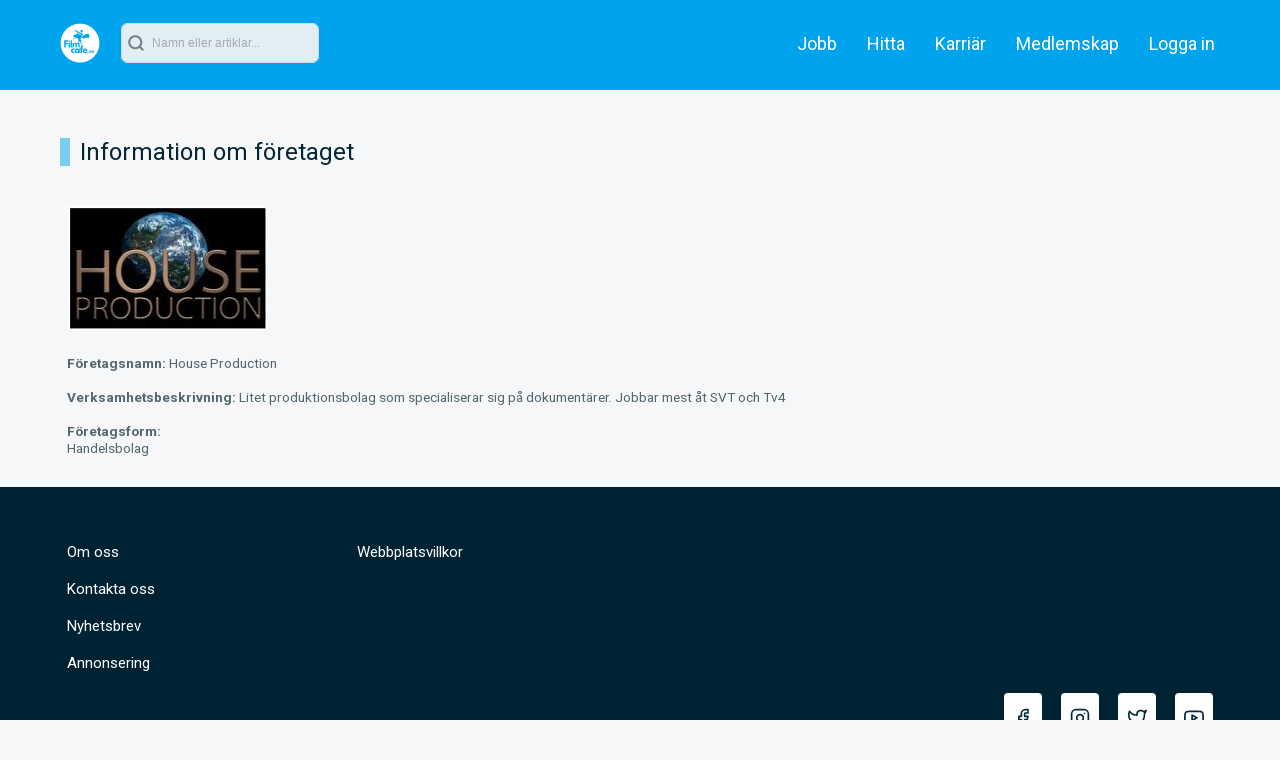

--- FILE ---
content_type: text/html; charset=utf-8
request_url: https://filmcafe.se/cv/info_company.php?company_id=843
body_size: 16267
content:
<!DOCTYPE html><html class="fc_4" lang="sv">
<!--header-php-->
    <head>
			<script src="https://bilder.filmcafe.se/old_static/v5/js/jquery.3.6.1.min.js"></script>
			<script src="https://bilder.filmcafe.se/old_static/v5/js/fc_init4.13.js?ts=51"></script>			<script src="https://cdn.jsdelivr.net/npm/@floating-ui/core@1/dist/floating-ui.core.umd.min.js"></script>
			<script src="https://cdn.jsdelivr.net/npm/@floating-ui/dom@1/dist/floating-ui.dom.umd.min.js"></script>
    	<script>
    	function getKebabMeny(kebab_class,links) {
				if (links) {
					k_html = '<div class=\'kebab ' + kebab_class + '\'>';
						k_html += '<figure></figure>';
						k_html += '<figure class=\'middle\'></figure>';
						k_html += '<p class=\'cross\'>X</p>';
						k_html += '<figure></figure>';
						k_html += '<ul class=\'dropdown\'>';
						links.forEach(function (item, index) {
							k_html += '<li><a';
							Object.keys(item).forEach(key => {
								if (key!='content'){
										k_html += ' ' + key + '=\'' + item[key] + '\'';
								}
							});
							k_html += '>' + item['content'] + '</a></li>';
						});
						k_html += '</ul>';
					k_html += '</div>';
					return k_html;
				} else {
					return false;
				}
			}
    	</script>
		
		<!-- Error reports -->
<!--		<script type="text/javascript">
		function errorHandler(message, url, line,column,error) {
			var browser=navigator.userAgent;
			var x = new XMLHttpRequest();
			x.open('GET', "/class/catch_jserror.php?line=" + line + "&col=" + column + "&error=" + error + "&url="+url+"&message="+message+'&url2='+location.href+"&browser="+browser+"&user_id=", true);
			x.onreadystatechange = function() {
				//Fel sparat
			}
			x.send(null);
		}
		function createXMLOBJ(handler) { 
			var objXmlHttp=null
			if (navigator.userAgent.indexOf("Opera")>=0) {
				return 
			}
			if (navigator.userAgent.indexOf("MSIE")>=0) {
				var strName="Msxml2.XMLHTTP"
				try { 
					objXmlHttp=new ActiveXObject(strName)
					return objXmlHttp
				} 
				catch(e) { 
					return 
				} 
			} 
			if (navigator.userAgent.indexOf("Mozilla")>=0) {
				objXmlHttp=new XMLHttpRequest()
				return objXmlHttp
			}
		}
		window.onerror = errorHandler;
	</script>-->
        <!-- META -->
		<meta name="mobile-web-app-capable" content="yes" />
<meta name="apple-mobile-web-app-status-bar-style" content="black-translucent" />
<meta name="apple-mobile-web-app-title" content="Filmcafe.se" />
<meta name="application-name" content="Filmcafe.se" />
<meta name="viewport" content="width=device-width, initial-scale=1" />
<meta name="HandheldFriendly" content="True" />
<meta property="fb:app_id" content="1505434149716239" />
<meta property="og:locale" content="sv_SE" />
<meta name="author" content="Filmcafé Sverige" />
<meta http-equiv="Content-Type" content="text/html; charset=utf-8" />
<script src="/js/app/script.js?ts=1"></script>
<script src="/js/public/script.js?ts=6"></script>
<script src="/js/fineuploader/fine-uploader.min.js"></script>
<link rel="stylesheet" href="https://bilder.filmcafe.se/old_static/v5/stylesheets/gridpak2.css" media="all" />
<link rel="apple-touch-icon" href="/apple-touch-icon.png" />
<link rel="apple-touch-icon" href="/apple-touch-icon-57x57.png" sizes="57x57" />
<link rel="apple-touch-icon" href="/apple-touch-icon-72x72.png" sizes="72x72" />
<link rel="apple-touch-icon" href="/apple-touch-icon-76x76.png" sizes="76x76" />
<link rel="apple-touch-icon" href="/apple-touch-icon-114x114.png" sizes="114x114" />
<link rel="apple-touch-icon" href="/apple-touch-icon-120x120.png" sizes="120x120" />
<link rel="apple-touch-icon" href="/apple-touch-icon-144x144.png" sizes="144x144" />
<link rel="apple-touch-icon" href="/apple-touch-icon-152x152.png" sizes="152x152" />
<link rel="apple-touch-icon" href="/apple-touch-icon-180x180.png" sizes="180x180" />
<link rel="apple-touch-startup-image" href="/touch-launch.png" />
<link rel="shortcut icon" href="/favicon.ico" type="image/x-icon" />
<link rel="icon" href="/favicon-32x32.png" sizes="32x32" />
<link rel="icon" href="/favicon-16x16.png" sizes="16x16" />
<link rel="stylesheet" href="/stylesheets/filmcafe-new.css?ts=59" media="all" />
<link rel="stylesheet" href="/stylesheets/filmcafe-app.css?ts=6" media="all" />
<link rel="stylesheet" href="https://fonts.googleapis.com/css2?family=Roboto:wght@300;400;700&display=swap" media="all" />
<link rel="stylesheet" href="/js/fineuploader/fine-uploader-gallery.min.css" />
<title>Jobbannonser, marknadsföring, branschkontakter | FILMCAFE.SE</title>
				<!--TEMP test.filmcafe.se-->
<style>
.intercom-messenger-frame {
	max-height:80vh!important;
}
table.spacius_table tbody tr td {
	padding-top: 16px;
	padding-bottom: 16px;
	padding-right: 16px;
	border-bottom:1px solid #D7D8DD!important;
}

table.spacius_table tbody tr:last-child td {
	border-bottom:0px!important;
}
</style>
<svg width="0" height="0" class="hidden">
	  <symbol xmlns="http://www.w3.org/2000/svg" fill="none" stroke="currentColor" stroke-width="2" stroke-linecap="round" stroke-linejoin="round" viewBox="0 0 24 24" id="heart">
		<path d="M20.84 4.61a5.5 5.5 0 0 0-7.78 0L12 5.67l-1.06-1.06a5.5 5.5 0 0 0-7.78 7.78l1.06 1.06L12 21.23l7.78-7.78 1.06-1.06a5.5 5.5 0 0 0 0-7.78z"></path>
	  </symbol>
	  <symbol xmlns="http://www.w3.org/2000/svg" viewBox="0 0 24 24" fill="none" stroke="currentColor" stroke-width="2" stroke-linecap="round" stroke-linejoin="round" id="facebook"><path d="M18 2h-3a5 5 0 0 0-5 5v3H7v4h3v8h4v-8h3l1-4h-4V7a1 1 0 0 1 1-1h3z"></path></symbol>
	<symbol xmlns="http://www.w3.org/2000/svg" viewBox="0 0 24 24" fill="#00A4EC" stroke="#00A4EC" stroke-width="2" stroke-linecap="round" stroke-linejoin="round" id="heart-filled">
		<path d="M20.84 4.61a5.5 5.5 0 0 0-7.78 0L12 5.67l-1.06-1.06a5.5 5.5 0 0 0-7.78 7.78l1.06 1.06L12 21.23l7.78-7.78 1.06-1.06a5.5 5.5 0 0 0 0-7.78z"></path>
	</symbol>
	<symbol xmlns="http://www.w3.org/2000/svg" fill="none" stroke="currentColor" stroke-width="2" stroke-linecap="round" stroke-linejoin="round" viewBox="0 0 24 24" id="image">
		<rect x="3" y="3" width="18" height="18" rx="2" ry="2"></rect>
		<circle cx="8.5" cy="8.5" r="1.5"></circle>
		<polyline points="21 15 16 10 5 21"></polyline>
	</symbol>
	<symbol xmlns="http://www.w3.org/2000/svg" fill="none" stroke="currentColor" stroke-width="2" stroke-linecap="round" stroke-linejoin="round" viewBox="0 0 24 24" id="paperclip">
		<path d="M21.44 11.05l-9.19 9.19a6 6 0 0 1-8.49-8.49l9.19-9.19a4 4 0 0 1 5.66 5.66l-9.2 9.19a2 2 0 0 1-2.83-2.83l8.49-8.48"></path>
	</symbol>
	<symbol xmlns="http://www.w3.org/2000/svg" fill="none" stroke="currentColor" stroke-width="2" stroke-linecap="round" stroke-linejoin="round" viewBox="0 0 24 24" id="send">
		<line x1="22" y1="2" x2="11" y2="13"></line>
		<polygon points="22 2 15 22 11 13 2 9 22 2"></polygon>
	</symbol>
	<symbol xmlns="http://www.w3.org/2000/svg" fill="none" stroke="currentColor" stroke-width="2" stroke-linecap="round" stroke-linejoin="round" viewBox="0 0 24 24" id="star">
		<polygon points="12 2 15.09 8.26 22 9.27 17 14.14 18.18 21.02 12 17.77 5.82 21.02 7 14.14 2 9.27 8.91 8.26 12 2"></polygon>
	</symbol>
	<symbol xmlns="http://www.w3.org/2000/svg" fill="none" stroke="currentColor" stroke-width="2" stroke-linecap="round" stroke-linejoin="round" viewBox="0 0 24 24" id="users">
		<path d="M17 21v-2a4 4 0 0 0-4-4H5a4 4 0 0 0-4 4v2"></path>
		<circle cx="9" cy="7" r="4"></circle>
		<path d="M23 21v-2a4 4 0 0 0-3-3.87"></path>
		<path d="M16 3.13a4 4 0 0 1 0 7.75"></path>
	</symbol>
	<symbol xmlns="http://www.w3.org/2000/svg" fill="none" stroke="currentColor" stroke-width="2" stroke-linecap="round" stroke-linejoin="round" viewBox="0 0 24 24" id="user">
		<path d="M20 21v-2a4 4 0 0 0-4-4H8a4 4 0 0 0-4 4v2"></path>
		<circle cx="12" cy="7" r="4"></circle>
	</symbol>
	<symbol xmlns="http://www.w3.org/2000/svg" fill="none" stroke="currentColor" stroke-width="2" stroke-linecap="round" stroke-linejoin="round" viewBox="0 0 24 24" id="user-plus">
		<path d="M16 21v-2a4 4 0 0 0-4-4H5a4 4 0 0 0-4 4v2"></path>
		<circle cx="8.5" cy="7" r="4"></circle>
		<line x1="20" y1="8" x2="20" y2="14"></line>
		<line x1="23" y1="11" x2="17" y2="11"></line>
	</symbol>
	<symbol xmlns="http://www.w3.org/2000/svg" fill="none" stroke="currentColor" stroke-width="2" stroke-linecap="round" stroke-linejoin="round" viewBox="0 0 24 24" id="printer">
		<polyline points="6 9 6 2 18 2 18 9"></polyline>
		<path d="M6 18H4a2 2 0 0 1-2-2v-5a2 2 0 0 1 2-2h16a2 2 0 0 1 2 2v5a2 2 0 0 1-2 2h-2"></path>
		<rect x="6" y="14" width="12" height="8"></rect>
	</symbol>
	<symbol xmlns="http://www.w3.org/2000/svg" fill="none" stroke="currentColor" stroke-width="2" stroke-linecap="round" stroke-linejoin="round" viewBox="0 0 24 24" id="trash-2">
		<polyline points="3 6 5 6 21 6"></polyline>
		<path d="M19 6v14a2 2 0 0 1-2 2H7a2 2 0 0 1-2-2V6m3 0V4a2 2 0 0 1 2-2h4a2 2 0 0 1 2 2v2"></path>
		<line x1="10" y1="11" x2="10" y2="17"></line>
		<line x1="14" y1="11" x2="14" y2="17"></line>
	</symbol>
	<symbol xmlns="http://www.w3.org/2000/svg" viewBox="0 0 24 24" fill="none" stroke="currentColor" stroke-width="2" stroke-linecap="round" stroke-linejoin="round" id="message-circle">
		<path d="M21 11.5a8.38 8.38 0 0 1-.9 3.8 8.5 8.5 0 0 1-7.6 4.7 8.38 8.38 0 0 1-3.8-.9L3 21l1.9-5.7a8.38 8.38 0 0 1-.9-3.8 8.5 8.5 0 0 1 4.7-7.6 8.38 8.38 0 0 1 3.8-.9h.5a8.48 8.48 0 0 1 8 8v.5z"></path>
	</symbol>
	<symbol xmlns="http://www.w3.org/2000/svg" viewBox="0 0 24 24" fill="none" stroke="currentColor" stroke-width="2" stroke-linecap="round" stroke-linejoin="round" id="edit">
		<path d="M11 4H4a2 2 0 0 0-2 2v14a2 2 0 0 0 2 2h14a2 2 0 0 0 2-2v-7"></path><path d="M18.5 2.5a2.121 2.121 0 0 1 3 3L12 15l-4 1 1-4 9.5-9.5z"></path>
	</symbol>
  <symbol xmlns="http://www.w3.org/2000/svg" fill="none" stroke="currentColor" stroke-width="2" stroke-linecap="round" stroke-linejoin="round" viewBox="0 0 24 24" id="mail">
    <path d="M4 4h16c1.1 0 2 .9 2 2v12c0 1.1-.9 2-2 2H4c-1.1 0-2-.9-2-2V6c0-1.1.9-2 2-2z"></path>
    <polyline points="22,6 12,13 2,6"></polyline>
  </symbol>
  <symbol xmlns="http://www.w3.org/2000/svg" fill="none" stroke="currentColor" stroke-width="2" stroke-linecap="round" stroke-linejoin="round" viewBox="0 0 24 24" id="settings">
    <circle cx="12" cy="12" r="3"></circle>
    <path d="M19.4 15a1.65 1.65 0 0 0 .33 1.82l.06.06a2 2 0 0 1 0 2.83 2 2 0 0 1-2.83 0l-.06-.06a1.65 1.65 0 0 0-1.82-.33 1.65 1.65 0 0 0-1 1.51V21a2 2 0 0 1-2 2 2 2 0 0 1-2-2v-.09A1.65 1.65 0 0 0 9 19.4a1.65 1.65 0 0 0-1.82.33l-.06.06a2 2 0 0 1-2.83 0 2 2 0 0 1 0-2.83l.06-.06a1.65 1.65 0 0 0 .33-1.82 1.65 1.65 0 0 0-1.51-1H3a2 2 0 0 1-2-2 2 2 0 0 1 2-2h.09A1.65 1.65 0 0 0 4.6 9a1.65 1.65 0 0 0-.33-1.82l-.06-.06a2 2 0 0 1 0-2.83 2 2 0 0 1 2.83 0l.06.06a1.65 1.65 0 0 0 1.82.33H9a1.65 1.65 0 0 0 1-1.51V3a2 2 0 0 1 2-2 2 2 0 0 1 2 2v.09a1.65 1.65 0 0 0 1 1.51 1.65 1.65 0 0 0 1.82-.33l.06-.06a2 2 0 0 1 2.83 0 2 2 0 0 1 0 2.83l-.06.06a1.65 1.65 0 0 0-.33 1.82V9a1.65 1.65 0 0 0 1.51 1H21a2 2 0 0 1 2 2 2 2 0 0 1-2 2h-.09a1.65 1.65 0 0 0-1.51 1z"></path>
  </symbol>
	<symbol xmlns="http://www.w3.org/2000/svg" fill="none" stroke="currentColor" stroke-width="2" stroke-linecap="round" stroke-linejoin="round" viewBox="0 0 24 24" id="x">
		<line x1="18" y1="6" x2="6" y2="18"></line>
		<line x1="6" y1="6" x2="18" y2="18"></line>
	</symbol>
	<symbol xmlns="http://www.w3.org/2000/svg" fill="none" stroke="currentColor" stroke-width="2" stroke-linecap="round" stroke-linejoin="round" viewBox="0 0 24 24" id="external-link">
		<path d="M18 13v6a2 2 0 0 1-2 2H5a2 2 0 0 1-2-2V8a2 2 0 0 1 2-2h6"></path>
		<polyline points="15 3 21 3 21 9"></polyline>
		<line x1="10" y1="14" x2="21" y2="3"></line>
	</symbol>
	<symbol xmlns="http://www.w3.org/2000/svg" fill="none" stroke="currentColor" stroke-width="2" stroke-linecap="round" stroke-linejoin="round" viewBox="0 0 24 24" id="file-text">
		<path d="M14 2H6a2 2 0 0 0-2 2v16a2 2 0 0 0 2 2h12a2 2 0 0 0 2-2V8z"></path>
		<polyline points="14 2 14 8 20 8"></polyline>
		<line x1="16" y1="13" x2="8" y2="13"></line>
		<line x1="16" y1="17" x2="8" y2="17"></line>
		<polyline points="10 9 9 9 8 9"></polyline>
	</symbol>
	<symbol xmlns="http://www.w3.org/2000/svg" fill="none" stroke="currentColor" stroke-width="2" stroke-linecap="round" stroke-linejoin="round" viewBox="0 0 24 24" id="download">
		<path d="M21 15v4a2 2 0 0 1-2 2H5a2 2 0 0 1-2-2v-4"></path>
		<polyline points="7 10 12 15 17 10"></polyline>
		<line x1="12" y1="15" x2="12" y2="3"></line>
	</symbol>
	<symbol xmlns="http://www.w3.org/2000/svg" fill="none" stroke="currentColor" stroke-width="2" stroke-linecap="round" stroke-linejoin="round" viewBox="0 0 24 24" id="plus-circle">
		<circle cx="12" cy="12" r="10"></circle>
		<line x1="12" y1="8" x2="12" y2="16"></line>
		<line x1="8" y1="12" x2="16" y2="12"></line>
	</symbol>
	<symbol xmlns="http://www.w3.org/2000/svg" fill="none" stroke="currentColor" stroke-width="2" stroke-linecap="round" stroke-linejoin="round" viewBox="0 0 24 24" id="check-circle">
		<path d="M22 11.08V12a10 10 0 1 1-5.93-9.14"></path>
		<polyline points="22 4 12 14.01 9 11.01"></polyline>
	</symbol>
	<symbol xmlns="http://www.w3.org/2000/svg" fill="none" stroke="currentColor" stroke-width="2" stroke-linecap="round" stroke-linejoin="round" viewBox="0 0 24 24" id="youtube">
    <path d="M22.54 6.42a2.78 2.78 0 0 0-1.94-2C18.88 4 12 4 12 4s-6.88 0-8.6.46a2.78 2.78 0 0 0-1.94 2A29 29 0 0 0 1 11.75a29 29 0 0 0 .46 5.33A2.78 2.78 0 0 0 3.4 19c1.72.46 8.6.46 8.6.46s6.88 0 8.6-.46a2.78 2.78 0 0 0 1.94-2 29 29 0 0 0 .46-5.25 29 29 0 0 0-.46-5.33z"></path>
    <polygon points="9.75 15.02 15.5 11.75 9.75 8.48 9.75 15.02"></polygon>
  </symbol>
  <symbol xmlns="http://www.w3.org/2000/svg" fill="none" stroke="currentColor" stroke-width="2" stroke-linecap="round" stroke-linejoin="round" viewBox="0 0 24 24" id="pause">
    <rect x="6" y="4" width="4" height="16"></rect>
    <rect x="14" y="4" width="4" height="16"></rect>
  </symbol>
  <symbol xmlns="http://www.w3.org/2000/svg" stroke="currentColor" stroke-width="2" stroke-linecap="round" stroke-linejoin="round" viewBox="0 0 24 24" id="play">
    <polygon points="5 3 19 12 5 21 5 3"></polygon>
  </symbol>
  <symbol xmlns="http://www.w3.org/2000/svg" fill="none" stroke="currentColor" stroke-width="2" stroke-linecap="round" stroke-linejoin="round" viewBox="0 0 24 24" id="selftape">
    <polygon points="23 7 16 12 23 17 23 7"></polygon>
    <rect x="1" y="5" width="15" height="14" rx="2" ry="2"></rect>
  </symbol>
  <symbol xmlns="http://www.w3.org/2000/svg" fill="none" stroke="currentColor" stroke-width="2" stroke-linecap="round" stroke-linejoin="round" viewBox="0 0 24 24" id="music">
    <path d="M9 18V5l12-2v13"></path>
    <circle cx="6" cy="18" r="3"></circle>
    <circle cx="18" cy="16" r="3"></circle>
  </symbol>
  <symbol xmlns="http://www.w3.org/2000/svg" fill="none" stroke="currentColor" stroke-width="2" stroke-linecap="round" stroke-linejoin="round" viewBox="0 0 24 24" id="link">
    <path d="M10 13a5 5 0 0 0 7.54.54l3-3a5 5 0 0 0-7.07-7.07l-1.72 1.71"></path>
    <path d="M14 11a5 5 0 0 0-7.54-.54l-3 3a5 5 0 0 0 7.07 7.07l1.71-1.71"></path>
  </symbol>
  <symbol xmlns="http://www.w3.org/2000/svg" viewBox="0 0 24 24" fill="none" stroke="currentColor" stroke-width="1" stroke-linecap="round" stroke-linejoin="round" id="mute">
  	<polygon points="11 5 6 9 2 9 2 15 6 15 11 19 11 5"></polygon>
  	<line x1="23" y1="9" x2="17" y2="15"></line>
  	<line x1="17" y1="9" x2="23" y2="15"></line>
  </symbol>
  <symbol xmlns="http://www.w3.org/2000/svg" viewBox="0 0 267.13 267.14" id="plus">
  	<defs><style>.cls-1{fill:#1d1d1b;}.cls-2{fill:#fff;}</style></defs>
  	<circle class="cls-1" cx="133.56" cy="133.56" r="133.56"/><path class="cls-2" d="M61.18,123.21h59.74V69.86h25.29v53.35H206v20.45H146.21v53.61H120.92V143.66H61.18Z"/>
  </symbol>
  <symbol xmlns="http://www.w3.org/2000/svg" fill="none" stroke="currentColor" stroke-width="2" stroke-linecap="round" stroke-linejoin="round" viewBox="0 0 36 36" id="reply">
		<path d="M15 20L10 15L15 10" stroke="currentColor"></path>
		<path d="M26 26V19C26 17.9391 25.5786 16.9217 24.8284 16.1716C24.0783 15.4214 23.0609 15 22 15H10" stroke="currentColor"></path>
	</symbol>
	<svg xmlns="http://www.w3.org/2000/svg" fill="currentColor" viewBox="0 0 36 36" id="attachment">
    <path d="M8.42,32.6A6.3,6.3,0,0,1,4,30.79l-.13-.13A6.2,6.2,0,0,1,2,26.22,6.77,6.77,0,0,1,4,21.4L19.5,6.07a8.67,8.67,0,0,1,12.15-.35A8,8,0,0,1,34,11.44a9,9,0,0,1-2.7,6.36L17.37,31.6A1,1,0,1,1,16,30.18L29.89,16.38A7,7,0,0,0,32,11.44a6,6,0,0,0-1.76-4.3,6.67,6.67,0,0,0-9.34.35L5.45,22.82A4.78,4.78,0,0,0,4,26.22a4.21,4.21,0,0,0,1.24,3l.13.13a4.64,4.64,0,0,0,6.5-.21L25.22,15.94A2.7,2.7,0,0,0,26,14a2.35,2.35,0,0,0-.69-1.68,2.61,2.61,0,0,0-3.66.13l-9.2,9.12a1,1,0,1,1-1.41-1.42L20.28,11a4.62,4.62,0,0,1,6.48-.13A4.33,4.33,0,0,1,28,14a4.68,4.68,0,0,1-1.41,3.34L13.28,30.58A6.91,6.91,0,0,1,8.42,32.6Z"></path>
    <rect x="0" y="0" width="36" height="36" fill-opacity="0"/>
	</svg>
</svg>
<!--TEMP SLUT test.filmcafe.se-->

		<link rel="stylesheet" media="all" id="layout_style" href="https://bilder.filmcafe.se/old_static/v5/stylesheets/filmcafe5.8.6.css?ts=4" /><script>var cur_user_id='';
var user_token='';</script>	</head>
	<body class="filmcafe-se-ver-2021 logged-out">
		<!-- Google Tag Manager (noscript) -->
		<noscript><iframe src="https://www.googletagmanager.com/ns.html?id=GTM-WTWL7MT"
		height="0" width="0" style="display:none;visibility:hidden"></iframe></noscript>
		<!-- End Google Tag Manager (noscript) -->
		<div id="fb-root"></div>
        <div class="page">
        	<div class="page-inner">
			<script>
function statusChangeCallback(response) {  // Called with the results from FB.getLoginStatus().
    if (response.status === 'connected') {   // Logged into your webpage and Facebook.
      document.getElementById('fb_obj').value = btoa(JSON.stringify(response.authResponse));
      document.getElementById('login_fb_form').submit();
    } else {

    }
}
function checkLoginState() {               // Called when a person is finished with the Login Button.
    FB.getLoginStatus(function(response) {   // See the onlogin handler
      statusChangeCallback(response);
    });
}
function loadFacebookSDK() {
    // Check if the SDK is already loaded
    if (typeof FB !== 'undefined') {
      return;
    }

    // Load the SDK asynchronously
    (function(d, s, id){
      var js, fjs = d.getElementsByTagName(s)[0];
      if (d.getElementById(id)) {return;}
      js = d.createElement(s); js.id = id;
      js.src = 'https://connect.facebook.net/sv_SE/sdk.js#xfbml=1&version=v19.0&appId=724191956565201';
      fjs.parentNode.insertBefore(js, fjs);
    }(document, 'script', 'facebook-jssdk'));

    // Initialize the SDK
    window.fbAsyncInit = function() {
      FB.init({
        appId      : '724191956565201',
        cookie     : true,
        xfbml      : true,
        version    : 'v19.0'
      });
        /*    FB.getLoginStatus(function(response) {   // Called after the JS SDK has been initialized.
        statusChangeCallback(response);        // Returns the login status.
        });*/
    };
  }
</script><form name="login_fb_form" id="login_fb_form" method="post" action="/useraction/facebook/fb_callback.php">
	          <input type="hidden" name="fb" id="fb_obj">
	      </form>

			<!--V2Desktop-navigation-php-->
 <header id="header" class="transparent nomargin nopadding desktop-header">
 	<div class="inner-wrapper">
 		<div id="brand-logo">
 			<a href="/" class="float-left">
	 			<?xml version="1.0" encoding="utf-8"?>
<!-- Generator: Adobe Illustrator 25.0.1, SVG Export Plug-In . SVG Version: 6.00 Build 0)  -->
<svg version="1.2" baseProfile="tiny" id="Layer_1" xmlns="http://www.w3.org/2000/svg" xmlns:xlink="http://www.w3.org/1999/xlink" x="0px" y="0px" viewBox="0 0 2107.7 2100" overflow="visible" xml:space="preserve" width="40" height="40" class="light-logotype">
<g>
    <path fill="#FFFFFF" d="M2078.2,1055c0,565.2-458.1,1023.3-1023.3,1023.3C489.9,2078.3,31.8,1620.2,31.8,1055
        C31.8,489.9,489.9,31.8,1054.9,31.8C1620.1,31.8,2078.2,489.9,2078.2,1055"/>
</g>
<polyline fill="#00A4EC" points="999.1,912.2 910,1059.5 931.3,1081.8 1017.1,961.3 1025.6,961.3 1045.7,962.8 1176.2,1236.4 
    1205.9,1236.4 1081.2,924.3 1031.7,879.7 "/>
<g>
    <path fill="#00A4EC" d="M891.7,586.3l16.5-24.5l1.1,0.3l7,31.3l-24.4-0.3L891.7,586.3z M924.1,541.9l-7.8-35.4l11-22.7l112.1,57.8
        C1039.3,541.5,925.7,541.7,924.1,541.9 M926.2,561l144.6,0.5l23.2,12l-13,44.9l-13.4-5.6c-54-20.3-85.4-20.4-85.4-20.4l-48.7,1.1
        L926.2,561z M1146.6,709.5l13.4,0.2l7.3,6.4h23.5l9.9,9.6v27.5l-54.1,1.6l-9.7,9.1l-13.2,0.6v-30l-10.3-10.1l0.3-7.5h25
        L1146.6,709.5z M796,412.3l36.8,20.5l1.8,11.3l35.9,20l11.8-5.1l18.1,10.3l-7.1,11.9l12.7,62.5c-13.5,4-20.7,9.8-20.7,9.8
        l-31.7,40.1h-22.9l-0.2,18H734l-32.5,115.9h98.4l17.1,0.4l-59.2,35.2l-1.8,12.1l-70.8,41.1l7.8,13.7l-11.7,7.9l13.4,22.7l30.2-16.7
        l2.3-12l84.4-50.1l-5.9-15.5l0.6-11.2l15.7-10.7l7.8,0.3l-0.8,35h43v20l59.1,0.3l0.2,17.9v9.9c0,9.8,7.7,17.4,17.6,17.4
        c9.9,0,14.4-9.4,14.4-9.4l2.4,0.3l16.6,79.5l-9.3,23.8l0.7,17.9h125l-0.2-16.4l45-1l0.8-12l-10.3-14.7l-20.6-0.6l-9-17.8l-21.7,0.4
        c2-19.7-5.6-32.5-5.6-32.5l16.3-16.6l1.6-45.4l29.2-0.2l0.5-16l73.4-1.3l-0.2,26.1l22.4-0.6l1.6-27.5c0.3-0.1-2.1-0.5-2.1-0.5
        s5.4,39.5,46,39.5c40.6,0,46.7-42.7,46.7-42.7l10.7-3.8l10.5-0.3l0.8-9.6l8.5-7.7l50.4,29.1l13.6-0.3l0.8-19.9l9.6-0.2h1.3
        c0,0,78.8,28.3,94.2,33.2c15.4,4.8,17.4-10.1,17.4-10.1l15.7-193.5L1431.4,620l0.3-17.4l97.4-25.7l26.2-14.1l-120.2-0.2l-96.9,38.4
        h-19.8l-6.9,20.6l-14.4,1l-16.6,14.9l-26.9,0.8l-25.9,18.2l-62.4,11l-12.1-0.3l-5.6-4l-1-12l-11.6-1.3l0.8-26.7l45.1-1.8
        c21.2,13,37.6,13,46.9-3.9c15.7-28.1-16.2-38.7-26.9-44.4c-9-4.8-91.9-47.5-91.9-47.5s29.8-25,32.2-28.4c2.4-3.5,3.6-16.3,3.6-16.3
        l0.8-7.2l43-4.6l8.1-101.5l-114.8,7.8l-8,99.3l44.9-1.4l-0.7,9.1l-19.7,17.3l-25.7,10.5l-128.7-69.4l-2.8-14.3l-75-39.2l-12.1,4.8
        l-38.4-19.8l-6.2-19.4c-32.3,22.8-34.4,64.5-34.4,64.5L796,412.3z"/>
    <path fill="#00A4EC" d="M770.5,1495.2v72.3c-24.8,11.3-45.4,16.9-61.8,16.9c-36.5,0-67-12-91.4-36.1
        c-24.5-24.1-36.7-54.2-36.7-90.3c0-36.3,11.3-66.4,34-90.3c22.7-23.9,51.4-35.8,86.2-35.8c24.3,0,47.8,5.6,70.6,16.9v68.3
        c-21.1-10.2-40.4-15.2-57.9-15.2c-16.2,0-29.2,4.9-39.1,14.8c-9.9,9.9-14.8,22.9-14.8,39.1c0,16,4.9,28.9,14.7,38.8
        c9.8,9.9,22.7,14.8,38.7,14.8C727.4,1509.4,746.6,1504.7,770.5,1495.2"/>
    <path fill="#00A4EC" d="M912.7,1404.1c-14.3,0-26.2,5.7-35.8,17.1c-9.6,11.4-14.4,25.7-14.4,43c0,16.2,4.6,29.2,13.7,39.1
        c9.1,9.9,21.1,14.8,36,14.8c14.3,0,26.5-5.7,36.7-17.1c10.2-11.4,15.3-25.2,15.3-41.4c0-15-5.1-28.1-15.3-39.1
        C938.7,1409.6,926.6,1404.1,912.7,1404.1 M965.8,1579.3v-41.5h-1.1c-11.3,16.2-22.7,27.9-34.1,35.1c-11.5,7.3-25.7,10.9-42.6,10.9
        c-28.4,0-52.6-12.2-72.5-36.7c-20-24.5-29.9-54.2-29.9-89.2c0-34.6,10.7-64.3,31.9-89c21.2-24.8,46.5-37.1,75.6-37.1
        c13.9,0,26.4,3.1,37.5,9.3c11.1,6.2,22.9,16.1,35.3,29.6v-33.6h72.2v242.1H965.8z"/>
    <path fill="#00A4EC" d="M1221.4,1211.4v69.4c-10.9-7.3-20.3-11-28.2-11c-10.1,0-18.4,3.7-24.7,11c-6.3,7.3-9.5,16.8-9.5,28.5v27.1
        h79.5c0,0-15.9,5.9-35.1,32.4c-15.3,21-17,33.4-17,33.4h-28v176.9h-72.2v-176.9h-21.5v-65.8h21.5v-29.6c0-41.2,8.7-69.1,26.2-83.7
        c17.5-14.6,38-21.9,61.5-21.9C1192.6,1201.2,1208.5,1204.6,1221.4,1211.4"/>
    <path fill="#00A4EC" d="M1274.8,1427.7h97.6c-6.7-30.3-22.3-45.4-46.5-45.4c-13.9,0-25.5,4-34.6,11.9
        C1282.2,1402,1276.7,1413.2,1274.8,1427.7 M1447.2,1476.2h-173c1,15.6,6.1,28.3,15.4,38.1c9.4,9.8,20.2,14.7,32.6,14.7
        c22.2,0,39.6-10.1,52.2-30.2l66.3,22c-24.6,43.1-62.9,64.6-114.8,64.6c-38.2,0-68.6-11.5-91.2-34.7c-22.6-23.1-33.9-54.3-33.9-93.4
        c0-35.2,11.9-64.7,35.7-88.6c23.8-23.9,53.1-35.8,87.9-35.8c35,0,64.2,12.6,87.6,37.7c23.4,25.1,35.2,56.5,35.2,94.1V1476.2z"/>
    <path fill="#00A4EC" d="M1453.8,1553.4c0-8,2.8-14.8,8.5-20.5c5.7-5.7,12.5-8.5,20.4-8.5c8,0,14.8,2.8,20.4,8.5
        c5.6,5.7,8.5,12.5,8.5,20.5c0,7.8-2.9,14.6-8.5,20.3c-5.7,5.7-12.5,8.5-20.4,8.5c-7.9,0-14.7-2.9-20.4-8.5
        C1456.7,1568.1,1453.8,1561.3,1453.8,1553.4"/>
    <path fill="#00A4EC" d="M1636.2,1461.9l-27.7,16.8c-7.9-8-15.5-12.1-22.3-12.1c-3.4,0-6.3,0.9-8.8,2.8c-2.4,1.9-3.6,4.2-3.6,7
        c0,4.4,1.4,7.7,4.2,9.7c2.9,2,10.4,5.1,22.6,9.3c12.3,4.2,21.9,9.6,28.9,16.1c7.1,6.6,10.5,15.7,10.5,27.3
        c0,11.8-5.3,21.8-15.9,30.3c-10.6,8.4-23.3,12.6-38.1,12.6c-10.1,0-20.1-2.8-30.1-8.4c-10-5.6-18.5-14.2-25.5-25.8l32.9-14.9
        c7.4,12.8,15,19.2,23,19.2c3.6,0,6.9-1.2,9.7-3.5c2.8-2.3,4.2-5,4.2-7.9c0-3.8-1.6-6.7-4.9-8.7c-3.3-2-5.7-3-7.3-3
        c-0.6-0.7-4.5-2.2-11.5-4.4c-27.3-8.9-41-23.4-41-43.4c0-12.1,4.9-22,14.7-29.6c9.8-7.7,22.6-11.5,38.4-11.5
        C1606.2,1440,1622,1447.3,1636.2,1461.9"/>
    <path fill="#00A4EC" d="M1691.7,1493.4h55c-3.8-17.1-12.6-25.6-26.3-25.6c-7.8,0-14.3,2.2-19.4,6.7
        C1695.8,1478.9,1692.8,1485.2,1691.7,1493.4 M1788.7,1520.7h-97.4c0.5,8.8,3.4,15.9,8.6,21.4c5.3,5.5,11.4,8.3,18.4,8.3
        c12.5,0,22.3-5.7,29.3-17l37.4,12.4c-13.9,24.3-35.5,36.4-64.7,36.4c-21.5,0-38.6-6.5-51.3-19.5c-12.7-13-19.1-30.6-19.1-52.6
        c0-19.8,6.7-36.4,20.1-49.9c13.4-13.5,29.9-20.2,49.5-20.2c19.7,0,36.1,7.1,49.3,21.2c13.2,14.1,19.8,31.8,19.8,53V1520.7z"/>
</g>
<rect x="555.5" y="912" fill="#00A4EC" width="71.8" height="374.4"/>
<g>
    <path fill="#00A4EC" d="M731.1,1045.2v38.4c3.4-2.3,8.3-6.6,14.9-12.9c6.5-6.4,12.8-11.7,18.9-16.1c6.1-4.4,13.4-7.9,21.9-10.7
        c8.5-2.7,16.2-4.1,23.1-4.1c11,0,23,3.9,35.9,11.6c12.9,7.8,23.7,21.5,32.3,41.4c15-19.1,29.6-32.7,43.9-40.8
        c14.3-8.1,27.7-12.2,40-12.2c21.9,0,40.4,9,55.5,27c15.1,18,22.7,40.3,22.7,66.6v152.8h-71.8v-133.8c0-13.3-3.7-24.4-10.9-33.5
        c-7.3-9.1-16.1-13.6-26.4-13.6c-12.4,0-23,5.1-32,15.4c-9,10.3-13.5,22.5-13.5,36.7v128.7h-71.2V1156c0-14-3.7-25.8-11.1-35.4
        c-7.4-9.6-16.3-14.5-26.8-14.5c-12.3,0-23,5.3-32,15.9c-9,10.6-13.5,23.2-13.5,38v126.5h-72.3v-241.2H731.1z"/>
    <path fill="#00A4EC" d="M528.4,955.3c-2.1,22.4-21.9,38.9-44.3,36.8c-22.4-2.1-38.9-21.9-36.9-44.3c2.1-22.4,21.9-38.9,44.3-36.9
        C514,913,530.5,932.9,528.4,955.3"/>
</g>
<rect x="452.2" y="1045.2" fill="#00A4EC" width="71.8" height="241.2"/>
<polygon fill="#00A4EC" points="225.4,910.8 422,910.8 422,983.5 300,983.5 300,1045.2 422,1045.2 422,1118.5 300.6,1118.5 
    300.6,1286.4 225.4,1286.4 "/>
</svg>

<svg width="40" height="40" viewBox="0 0 40 40" fill="none" xmlns="http://www.w3.org/2000/svg" class="dark-logotype">
    <path d="M39.44 20.0955C39.44 30.8612 30.7462 39.5869 20.0198 39.5869C9.29723 39.5869 0.603394 30.8612 0.603394 20.0955C0.603394 9.33167 9.29723 0.605957 20.0198 0.605957C30.7462 0.605957 39.44 9.33167 39.44 20.0955Z" fill="#009FE3"/>
    <path d="M18.961 17.3754L17.27 20.1811L17.6743 20.6059L19.3026 18.3106H19.4639L19.8453 18.3392L22.322 23.5506H22.8856L20.5191 17.6059L19.5796 16.7563" fill="white"/>
    <path d="M16.9228 11.1674L17.2359 10.7007L17.2568 10.7064L17.3896 11.3026L16.9266 11.2969L16.9228 11.1674ZM17.5377 10.3217L17.3896 9.64739L17.5984 9.21501L19.7258 10.316C19.7239 10.3141 17.568 10.3179 17.5377 10.3217ZM17.5775 10.6855L20.3218 10.695L20.762 10.9236L20.5153 11.7788L20.261 11.6722C19.2362 11.2855 18.6403 11.2836 18.6403 11.2836L17.7161 11.3045L17.5775 10.6855ZM21.7603 13.5141L22.0146 13.5179L22.1531 13.6398H22.5991L22.787 13.8226V14.3464L21.7603 14.3769L21.5762 14.5503L21.3257 14.5617V13.9903L21.1302 13.7979L21.1359 13.655H21.6104L21.7603 13.5141ZM15.1066 7.85311L15.805 8.24358L15.8391 8.45882L16.5205 8.83978L16.7444 8.74263L17.0879 8.93882L16.9532 9.16549L17.1942 10.356C16.938 10.4322 16.8013 10.5426 16.8013 10.5426L16.1997 11.3064H15.7651L15.7613 11.6493H13.93L13.3132 13.8569H15.1806L15.5051 13.8645L14.3816 14.535L14.3475 14.7655L13.0038 15.5483L13.1519 15.8093L12.9298 15.9598L13.1841 16.3922L13.7573 16.0741L13.8009 15.8455L15.4026 14.8912L15.2907 14.596L15.3021 14.3826L15.6 14.1788L15.748 14.1845L15.7329 14.8512H16.5489V15.2322L17.6705 15.2379L17.6743 15.5788V15.7674C17.6743 15.9541 17.8205 16.0988 18.0083 16.0988C18.1962 16.0988 18.2816 15.9198 18.2816 15.9198L18.3272 15.9255L18.6422 17.4398L18.4657 17.8931L18.479 18.2341H20.8512L20.8474 17.9217L21.7015 17.9026L21.7166 17.6741L21.5212 17.3941L21.1302 17.3826L20.9594 17.0436L20.5476 17.0512C20.5855 16.676 20.4413 16.4322 20.4413 16.4322L20.7507 16.116L20.781 15.2512L21.3352 15.2474L21.3447 14.9426L22.7377 14.9179L22.7339 15.415L23.159 15.4036L23.1893 14.8798C23.195 14.8779 23.1495 14.8703 23.1495 14.8703C23.1495 14.8703 23.252 15.6226 24.0225 15.6226C24.793 15.6226 24.9087 14.8093 24.9087 14.8093L25.1118 14.7369L25.3111 14.7312L25.3263 14.5483L25.4876 14.4017L26.4441 14.956L26.7022 14.9503L26.7174 14.5712L26.8995 14.5674H26.9242C26.9242 14.5674 28.4197 15.1064 28.7119 15.1998C29.0042 15.2912 29.0422 15.0074 29.0422 15.0074L29.3401 11.3217L27.1652 11.8093L27.1709 11.4779L29.0194 10.9883L29.5166 10.7198L27.2355 10.716L25.3965 11.4474H25.0207L24.8898 11.8398L24.6165 11.8588L24.3015 12.1426L23.7909 12.1579L23.2994 12.5045L22.1152 12.7141L21.8855 12.7083L21.7793 12.6322L21.7603 12.4036L21.5401 12.3788L21.5553 11.8703L22.4112 11.836C22.8136 12.0836 23.1248 12.0836 23.3013 11.7617C23.5993 11.2264 22.9939 11.0245 22.7908 10.916C22.62 10.8245 21.0467 10.0112 21.0467 10.0112C21.0467 10.0112 21.6123 9.53501 21.6578 9.47025C21.7034 9.40359 21.7261 9.15978 21.7261 9.15978L21.7413 9.02263L22.5574 8.93501L22.7111 7.00168L20.5324 7.15025L20.3806 9.04168L21.2327 9.01501L21.2194 9.18835L20.8456 9.51787L20.3578 9.71787L17.9153 8.39597L17.8622 8.12358L16.4388 7.37692L16.2092 7.46835L15.4805 7.0912L15.3628 6.72168C14.7498 7.15597 14.7099 7.95025 14.7099 7.95025L15.1066 7.85311Z" fill="white"/>
    <path d="M14.6226 28.4796V29.8568C14.152 30.072 13.761 30.1787 13.4498 30.1787C12.7571 30.1787 12.1782 29.9501 11.7152 29.491C11.2502 29.032 11.0187 28.4587 11.0187 27.771C11.0187 27.0796 11.2331 26.5063 11.6639 26.051C12.0947 25.5958 12.6394 25.3691 13.2998 25.3691C13.761 25.3691 14.207 25.4758 14.6397 25.691V26.992C14.2393 26.7977 13.873 26.7025 13.5409 26.7025C13.2334 26.7025 12.9867 26.7958 12.7988 26.9844C12.6109 27.1729 12.5179 27.4206 12.5179 27.7291C12.5179 28.0339 12.6109 28.2796 12.7969 28.4682C12.9829 28.6568 13.2277 28.7501 13.5314 28.7501C13.8047 28.7501 14.169 28.6606 14.6226 28.4796Z" fill="white"/>
    <path d="M17.3213 26.7443C17.0499 26.7443 16.8241 26.8529 16.6419 27.07C16.4597 27.2872 16.3686 27.5596 16.3686 27.8891C16.3686 28.1977 16.4559 28.4453 16.6286 28.6339C16.8013 28.8224 17.029 28.9158 17.3118 28.9158C17.5832 28.9158 17.8147 28.8072 18.0083 28.59C18.2019 28.3729 18.2987 28.11 18.2987 27.8015C18.2987 27.5158 18.2019 27.2662 18.0083 27.0567C17.8147 26.8491 17.5851 26.7443 17.3213 26.7443ZM18.329 30.0815V29.291H18.3081C18.0937 29.5996 17.8773 29.8224 17.661 29.9596C17.4427 30.0986 17.1733 30.1672 16.8525 30.1672C16.3136 30.1672 15.8543 29.9348 15.4766 29.4681C15.0971 29.0015 14.9092 28.4358 14.9092 27.7691C14.9092 27.11 15.1122 26.5443 15.5146 26.0739C15.9169 25.6015 16.3971 25.3672 16.9493 25.3672C17.2131 25.3672 17.4503 25.4262 17.661 25.5443C17.8716 25.6624 18.0956 25.851 18.3309 26.1081V25.4681H19.7011V30.0796H18.329V30.0815Z" fill="white"/>
    <path d="M23.1798 23.0742V24.3961C22.9729 24.257 22.7945 24.1866 22.6446 24.1866C22.4529 24.1866 22.2954 24.257 22.1759 24.3961C22.0563 24.5351 21.9956 24.7161 21.9956 24.9389V25.4551H23.5043C23.5043 25.4551 23.2026 25.5675 22.8382 26.0723C22.5478 26.4723 22.5156 26.7085 22.5156 26.7085H21.9842V30.078H20.614V26.7085H20.2059V25.4551H20.614V24.8913C20.614 24.1066 20.7791 23.5751 21.1112 23.297C21.4433 23.0189 21.8324 22.8799 22.2783 22.8799C22.6332 22.8799 22.935 22.9446 23.1798 23.0742Z" fill="white"/>
    <path d="M24.1932 27.1939H26.0454C25.9183 26.6168 25.6222 26.3291 25.163 26.3291C24.8992 26.3291 24.679 26.4053 24.5063 26.5558C24.3336 26.7044 24.2293 26.9177 24.1932 27.1939ZM27.465 28.1177H24.1818C24.2008 28.4148 24.2976 28.6568 24.4741 28.8434C24.6525 29.0301 24.8574 29.1234 25.0928 29.1234C25.5141 29.1234 25.8443 28.931 26.0834 28.5482L27.3416 28.9672C26.8748 29.7882 26.1479 30.1977 25.163 30.1977C24.438 30.1977 23.8611 29.9787 23.4322 29.5367C23.0033 29.0967 22.7888 28.5025 22.7888 27.7577C22.7888 27.0872 23.0147 26.5253 23.4663 26.0701C23.918 25.6148 24.4741 25.3882 25.1345 25.3882C25.7987 25.3882 26.3529 25.6282 26.797 26.1063C27.2411 26.5844 27.465 27.1825 27.465 27.8987V28.1177Z" fill="white"/>
    <path d="M27.5902 29.5885C27.5902 29.4361 27.6433 29.3066 27.7515 29.198C27.8597 29.0895 27.9887 29.0361 28.1387 29.0361C28.2905 29.0361 28.4195 29.0895 28.5258 29.198C28.6321 29.3066 28.6871 29.4361 28.6871 29.5885C28.6871 29.7371 28.6321 29.8666 28.5258 29.9752C28.4176 30.0838 28.2886 30.1371 28.1387 30.1371C27.9887 30.1371 27.8597 30.0818 27.7515 29.9752C27.6452 29.8685 27.5902 29.739 27.5902 29.5885Z" fill="white"/>
    <path d="M31.0519 27.8453L30.5262 28.1653C30.3763 28.0129 30.2321 27.9348 30.103 27.9348C30.0385 27.9348 29.9835 27.9519 29.936 27.9881C29.8905 28.0243 29.8677 28.0681 29.8677 28.1215C29.8677 28.2053 29.8943 28.2681 29.9474 28.3062C30.0025 28.3443 30.1448 28.4034 30.3763 28.4834C30.6098 28.5634 30.7919 28.6662 30.9248 28.79C31.0595 28.9157 31.1241 29.0891 31.1241 29.31C31.1241 29.5348 31.0235 29.7253 30.8223 29.8872C30.6211 30.0472 30.3801 30.1272 30.0992 30.1272C29.9076 30.1272 29.7178 30.0738 29.528 29.9672C29.3382 29.8605 29.1769 29.6967 29.0441 29.4757L29.6684 29.1919C29.8089 29.4357 29.9531 29.5576 30.1049 29.5576C30.1733 29.5576 30.2359 29.5348 30.289 29.491C30.3422 29.4472 30.3687 29.3957 30.3687 29.3405C30.3687 29.2681 30.3384 29.2129 30.2757 29.1748C30.2131 29.1367 30.1676 29.1176 30.1372 29.1176C30.1258 29.1043 30.0518 29.0757 29.919 29.0338C29.4009 28.8643 29.1409 28.5881 29.1409 28.2072C29.1409 27.9767 29.2338 27.7881 29.4198 27.6434C29.6058 27.4967 29.8487 27.4243 30.1486 27.4243C30.4826 27.4281 30.7825 27.5672 31.0519 27.8453Z" fill="white"/>
    <path d="M32.1052 28.4454H33.149C33.0768 28.1197 32.9098 27.9577 32.6498 27.9577C32.5018 27.9577 32.3785 27.9997 32.2817 28.0854C32.183 28.1692 32.126 28.2892 32.1052 28.4454ZM33.946 28.9654H32.0976C32.1071 29.133 32.1621 29.2682 32.2608 29.373C32.3614 29.4777 32.4771 29.5311 32.61 29.5311C32.8472 29.5311 33.0332 29.4225 33.166 29.2073L33.8758 29.4435C33.612 29.9063 33.2021 30.1368 32.6479 30.1368C32.2399 30.1368 31.9154 30.013 31.6744 29.7654C31.4333 29.5177 31.3119 29.1825 31.3119 28.7635C31.3119 28.3863 31.439 28.0701 31.6933 27.813C31.9477 27.5558 32.2608 27.4282 32.6328 27.4282C33.0066 27.4282 33.3179 27.5635 33.5684 27.832C33.8189 28.1006 33.9441 28.4377 33.9441 28.8416V28.9654H33.946Z" fill="white"/>
    <path d="M11.9049 17.3716H10.5422V24.503H11.9049V17.3716Z" fill="white"/>
    <path d="M13.8747 19.9085V20.6399C13.9393 20.5961 14.0323 20.5142 14.1575 20.3942C14.2809 20.2723 14.4004 20.1714 14.5162 20.0876C14.632 20.0038 14.7705 19.9371 14.9318 19.8838C15.0931 19.8323 15.2393 19.8057 15.3702 19.8057C15.579 19.8057 15.8067 19.8799 16.0515 20.0266C16.2963 20.1752 16.5013 20.4361 16.6645 20.8152C16.9492 20.4514 17.2263 20.1923 17.4976 20.038C17.769 19.8838 18.0233 19.8057 18.2568 19.8057C18.6724 19.8057 19.0235 19.9771 19.3101 20.32C19.5966 20.6628 19.7409 21.0876 19.7409 21.5885V24.499H18.3782V21.9504C18.3782 21.6971 18.308 21.4857 18.1714 21.3123C18.0328 21.139 17.8658 21.0533 17.6703 21.0533C17.435 21.0533 17.2339 21.1504 17.0631 21.3466C16.8922 21.5428 16.8068 21.7752 16.8068 22.0457V24.4971H15.4556V22.019C15.4556 21.7523 15.3854 21.5276 15.245 21.3447C15.1045 21.1619 14.9356 21.0685 14.7363 21.0685C14.5029 21.0685 14.2998 21.1695 14.129 21.3714C13.9582 21.5733 13.8728 21.8133 13.8728 22.0952V24.5047H12.5007V19.9104H13.8747V19.9085Z" fill="white"/>
    <path d="M10.028 18.196C9.98817 18.6227 9.6124 18.937 9.18729 18.897C8.76218 18.857 8.44905 18.4798 8.487 18.0532C8.52686 17.6265 8.90262 17.3122 9.32773 17.3503C9.75474 17.3903 10.0679 17.7693 10.028 18.196Z" fill="white"/>
    <path d="M9.94453 19.9087H8.58191V24.503H9.94453V19.9087Z" fill="white"/>
    <path d="M4.27771 17.3486H8.00879V18.7334H5.69347V19.9086H8.00879V21.3048H5.70486V24.5029H4.27771V17.3486Z" fill="white"/>
</svg>				<!--<span class="brand-name">Filmcafé</span>-->
			</a>

			<div class="nav-search float-left">
				<input class="screenonly search_input" type="text" name="search_input" placeholder="Namn eller artiklar..." />
			</div>
			<div class="clear"></div>
			<div class="search_target screenonly">
				<ul>
				</ul>
			</div>
 		</div>
 		 			<nav class="nav header__nav main-nav">
 				<ul class="nav__list">
	 			<li class="nav__item"><a class="nav__link" href="/jobb">Jobb </a><div class="submenu"><div class="submenu__col"><div class="submenu__item"><a class="submenu__link"href="/jobb">Alla jobb </a></div><div class="submenu__item"><a class="submenu__link"href="/skapaannons">Annonsera</a></div></div></div></li><li class="nav__item"><a class="nav__link" href="/sok">Hitta</a><div class="submenu"><div class="submenu__col"><div class="submenu__item"><a class="submenu__link"href="/sok/?artist=1">Skådespelare &amp; statister</a></div><div class="submenu__item"><a class="submenu__link"href="/sok/?bakom=1">Filmarbetare</a></div></div></div></li><li class="nav__item"><a class="nav__link" href="/artikel">Karriär </a><div class="submenu"><div class="submenu__col"><div class="submenu__item"><a class="submenu__link"href="/artikel">Artiklar </a></div><div class="submenu__item"><a class="submenu__link"href="https://www.filmbransch.se/"target="_new">Filmbransch.se</a></div></div></div></li><li class="nav__item"><a class="nav__link">Medlemskap</a><div class="submenu"><div class="submenu__col"><div class="submenu__item"><a class="submenu__link"href="/medlemskap/skadespelare">Skådespelare &amp; Statister</a></div><div class="submenu__item"><a class="submenu__link"href="/medlemskap/filmarbetare">Filmarbetare</a></div><div class="submenu__item"><a class="submenu__link"href="/medlemskap/foretag">Företag &amp; rekrytering</a></div></div></div></li><li class="nav__item"><a class="nav__link nav__item_login" href="/loggain">Logga in</a></li> 				</ul>
 			</nav>
							<div class="clear"></div>
					<a href="/cv/info_company.php?company_id=843" id="main_menu" class="fc-icon fc-menu screenonly" title=""><span></span></a>
						</div>
</header><!--Desktop-navigation-end-php-->			<header id="mobile-header" class="transparent nomargin nopadding mobile-header">
        <a href="#" id="app-main-menu" class="menu-icon menu-icon-menu screenonly" title="Visa huvudmeny">
            <i data-feather="menu" class="icon"></i>
                    </a>

        <a href="#" class="menu-icon screenonly fc-search" title="Sök jobb, medlemmar eller artiklar...">
            <i data-feather="search" class="icon"></i>
        </a>

        <a class="fc-filmcafese" title="Filmcafé.se - För dig som jobbar med film" href="/">
        <?xml version="1.0" encoding="utf-8"?>
            <!-- Generator: Adobe Illustrator 25.0.1, SVG Export Plug-In . SVG Version: 6.00 Build 0)  -->
            <svg version="1.2" baseProfile="tiny" id="nav-filmcafe-logotype" xmlns="http://www.w3.org/2000/svg" xmlns:xlink="http://www.w3.org/1999/xlink" x="0px" y="0px" viewBox="0 0 2107.7 2100" overflow="visible" xml:space="preserve" width="40" height="40" class="light-logotype">
            <g>
                <path fill="#FFFFFF" d="M2078.2,1055c0,565.2-458.1,1023.3-1023.3,1023.3C489.9,2078.3,31.8,1620.2,31.8,1055
                    C31.8,489.9,489.9,31.8,1054.9,31.8C1620.1,31.8,2078.2,489.9,2078.2,1055"/>
            </g>
            <polyline fill="#00A4EC" points="999.1,912.2 910,1059.5 931.3,1081.8 1017.1,961.3 1025.6,961.3 1045.7,962.8 1176.2,1236.4 
                1205.9,1236.4 1081.2,924.3 1031.7,879.7 "/>
            <g>
                <path fill="#00A4EC" d="M891.7,586.3l16.5-24.5l1.1,0.3l7,31.3l-24.4-0.3L891.7,586.3z M924.1,541.9l-7.8-35.4l11-22.7l112.1,57.8
                    C1039.3,541.5,925.7,541.7,924.1,541.9 M926.2,561l144.6,0.5l23.2,12l-13,44.9l-13.4-5.6c-54-20.3-85.4-20.4-85.4-20.4l-48.7,1.1
                    L926.2,561z M1146.6,709.5l13.4,0.2l7.3,6.4h23.5l9.9,9.6v27.5l-54.1,1.6l-9.7,9.1l-13.2,0.6v-30l-10.3-10.1l0.3-7.5h25
                    L1146.6,709.5z M796,412.3l36.8,20.5l1.8,11.3l35.9,20l11.8-5.1l18.1,10.3l-7.1,11.9l12.7,62.5c-13.5,4-20.7,9.8-20.7,9.8
                    l-31.7,40.1h-22.9l-0.2,18H734l-32.5,115.9h98.4l17.1,0.4l-59.2,35.2l-1.8,12.1l-70.8,41.1l7.8,13.7l-11.7,7.9l13.4,22.7l30.2-16.7
                    l2.3-12l84.4-50.1l-5.9-15.5l0.6-11.2l15.7-10.7l7.8,0.3l-0.8,35h43v20l59.1,0.3l0.2,17.9v9.9c0,9.8,7.7,17.4,17.6,17.4
                    c9.9,0,14.4-9.4,14.4-9.4l2.4,0.3l16.6,79.5l-9.3,23.8l0.7,17.9h125l-0.2-16.4l45-1l0.8-12l-10.3-14.7l-20.6-0.6l-9-17.8l-21.7,0.4
                    c2-19.7-5.6-32.5-5.6-32.5l16.3-16.6l1.6-45.4l29.2-0.2l0.5-16l73.4-1.3l-0.2,26.1l22.4-0.6l1.6-27.5c0.3-0.1-2.1-0.5-2.1-0.5
                    s5.4,39.5,46,39.5c40.6,0,46.7-42.7,46.7-42.7l10.7-3.8l10.5-0.3l0.8-9.6l8.5-7.7l50.4,29.1l13.6-0.3l0.8-19.9l9.6-0.2h1.3
                    c0,0,78.8,28.3,94.2,33.2c15.4,4.8,17.4-10.1,17.4-10.1l15.7-193.5L1431.4,620l0.3-17.4l97.4-25.7l26.2-14.1l-120.2-0.2l-96.9,38.4
                    h-19.8l-6.9,20.6l-14.4,1l-16.6,14.9l-26.9,0.8l-25.9,18.2l-62.4,11l-12.1-0.3l-5.6-4l-1-12l-11.6-1.3l0.8-26.7l45.1-1.8
                    c21.2,13,37.6,13,46.9-3.9c15.7-28.1-16.2-38.7-26.9-44.4c-9-4.8-91.9-47.5-91.9-47.5s29.8-25,32.2-28.4c2.4-3.5,3.6-16.3,3.6-16.3
                    l0.8-7.2l43-4.6l8.1-101.5l-114.8,7.8l-8,99.3l44.9-1.4l-0.7,9.1l-19.7,17.3l-25.7,10.5l-128.7-69.4l-2.8-14.3l-75-39.2l-12.1,4.8
                    l-38.4-19.8l-6.2-19.4c-32.3,22.8-34.4,64.5-34.4,64.5L796,412.3z"/>
                <path fill="#00A4EC" d="M770.5,1495.2v72.3c-24.8,11.3-45.4,16.9-61.8,16.9c-36.5,0-67-12-91.4-36.1
                    c-24.5-24.1-36.7-54.2-36.7-90.3c0-36.3,11.3-66.4,34-90.3c22.7-23.9,51.4-35.8,86.2-35.8c24.3,0,47.8,5.6,70.6,16.9v68.3
                    c-21.1-10.2-40.4-15.2-57.9-15.2c-16.2,0-29.2,4.9-39.1,14.8c-9.9,9.9-14.8,22.9-14.8,39.1c0,16,4.9,28.9,14.7,38.8
                    c9.8,9.9,22.7,14.8,38.7,14.8C727.4,1509.4,746.6,1504.7,770.5,1495.2"/>
                <path fill="#00A4EC" d="M912.7,1404.1c-14.3,0-26.2,5.7-35.8,17.1c-9.6,11.4-14.4,25.7-14.4,43c0,16.2,4.6,29.2,13.7,39.1
                    c9.1,9.9,21.1,14.8,36,14.8c14.3,0,26.5-5.7,36.7-17.1c10.2-11.4,15.3-25.2,15.3-41.4c0-15-5.1-28.1-15.3-39.1
                    C938.7,1409.6,926.6,1404.1,912.7,1404.1 M965.8,1579.3v-41.5h-1.1c-11.3,16.2-22.7,27.9-34.1,35.1c-11.5,7.3-25.7,10.9-42.6,10.9
                    c-28.4,0-52.6-12.2-72.5-36.7c-20-24.5-29.9-54.2-29.9-89.2c0-34.6,10.7-64.3,31.9-89c21.2-24.8,46.5-37.1,75.6-37.1
                    c13.9,0,26.4,3.1,37.5,9.3c11.1,6.2,22.9,16.1,35.3,29.6v-33.6h72.2v242.1H965.8z"/>
                <path fill="#00A4EC" d="M1221.4,1211.4v69.4c-10.9-7.3-20.3-11-28.2-11c-10.1,0-18.4,3.7-24.7,11c-6.3,7.3-9.5,16.8-9.5,28.5v27.1
                    h79.5c0,0-15.9,5.9-35.1,32.4c-15.3,21-17,33.4-17,33.4h-28v176.9h-72.2v-176.9h-21.5v-65.8h21.5v-29.6c0-41.2,8.7-69.1,26.2-83.7
                    c17.5-14.6,38-21.9,61.5-21.9C1192.6,1201.2,1208.5,1204.6,1221.4,1211.4"/>
                <path fill="#00A4EC" d="M1274.8,1427.7h97.6c-6.7-30.3-22.3-45.4-46.5-45.4c-13.9,0-25.5,4-34.6,11.9
                    C1282.2,1402,1276.7,1413.2,1274.8,1427.7 M1447.2,1476.2h-173c1,15.6,6.1,28.3,15.4,38.1c9.4,9.8,20.2,14.7,32.6,14.7
                    c22.2,0,39.6-10.1,52.2-30.2l66.3,22c-24.6,43.1-62.9,64.6-114.8,64.6c-38.2,0-68.6-11.5-91.2-34.7c-22.6-23.1-33.9-54.3-33.9-93.4
                    c0-35.2,11.9-64.7,35.7-88.6c23.8-23.9,53.1-35.8,87.9-35.8c35,0,64.2,12.6,87.6,37.7c23.4,25.1,35.2,56.5,35.2,94.1V1476.2z"/>
                <path fill="#00A4EC" d="M1453.8,1553.4c0-8,2.8-14.8,8.5-20.5c5.7-5.7,12.5-8.5,20.4-8.5c8,0,14.8,2.8,20.4,8.5
                    c5.6,5.7,8.5,12.5,8.5,20.5c0,7.8-2.9,14.6-8.5,20.3c-5.7,5.7-12.5,8.5-20.4,8.5c-7.9,0-14.7-2.9-20.4-8.5
                    C1456.7,1568.1,1453.8,1561.3,1453.8,1553.4"/>
                <path fill="#00A4EC" d="M1636.2,1461.9l-27.7,16.8c-7.9-8-15.5-12.1-22.3-12.1c-3.4,0-6.3,0.9-8.8,2.8c-2.4,1.9-3.6,4.2-3.6,7
                    c0,4.4,1.4,7.7,4.2,9.7c2.9,2,10.4,5.1,22.6,9.3c12.3,4.2,21.9,9.6,28.9,16.1c7.1,6.6,10.5,15.7,10.5,27.3
                    c0,11.8-5.3,21.8-15.9,30.3c-10.6,8.4-23.3,12.6-38.1,12.6c-10.1,0-20.1-2.8-30.1-8.4c-10-5.6-18.5-14.2-25.5-25.8l32.9-14.9
                    c7.4,12.8,15,19.2,23,19.2c3.6,0,6.9-1.2,9.7-3.5c2.8-2.3,4.2-5,4.2-7.9c0-3.8-1.6-6.7-4.9-8.7c-3.3-2-5.7-3-7.3-3
                    c-0.6-0.7-4.5-2.2-11.5-4.4c-27.3-8.9-41-23.4-41-43.4c0-12.1,4.9-22,14.7-29.6c9.8-7.7,22.6-11.5,38.4-11.5
                    C1606.2,1440,1622,1447.3,1636.2,1461.9"/>
                <path fill="#00A4EC" d="M1691.7,1493.4h55c-3.8-17.1-12.6-25.6-26.3-25.6c-7.8,0-14.3,2.2-19.4,6.7
                    C1695.8,1478.9,1692.8,1485.2,1691.7,1493.4 M1788.7,1520.7h-97.4c0.5,8.8,3.4,15.9,8.6,21.4c5.3,5.5,11.4,8.3,18.4,8.3
                    c12.5,0,22.3-5.7,29.3-17l37.4,12.4c-13.9,24.3-35.5,36.4-64.7,36.4c-21.5,0-38.6-6.5-51.3-19.5c-12.7-13-19.1-30.6-19.1-52.6
                    c0-19.8,6.7-36.4,20.1-49.9c13.4-13.5,29.9-20.2,49.5-20.2c19.7,0,36.1,7.1,49.3,21.2c13.2,14.1,19.8,31.8,19.8,53V1520.7z"/>
            </g>
            <rect x="555.5" y="912" fill="#00A4EC" width="71.8" height="374.4"/>
            <g>
                <path fill="#00A4EC" d="M731.1,1045.2v38.4c3.4-2.3,8.3-6.6,14.9-12.9c6.5-6.4,12.8-11.7,18.9-16.1c6.1-4.4,13.4-7.9,21.9-10.7
                    c8.5-2.7,16.2-4.1,23.1-4.1c11,0,23,3.9,35.9,11.6c12.9,7.8,23.7,21.5,32.3,41.4c15-19.1,29.6-32.7,43.9-40.8
                    c14.3-8.1,27.7-12.2,40-12.2c21.9,0,40.4,9,55.5,27c15.1,18,22.7,40.3,22.7,66.6v152.8h-71.8v-133.8c0-13.3-3.7-24.4-10.9-33.5
                    c-7.3-9.1-16.1-13.6-26.4-13.6c-12.4,0-23,5.1-32,15.4c-9,10.3-13.5,22.5-13.5,36.7v128.7h-71.2V1156c0-14-3.7-25.8-11.1-35.4
                    c-7.4-9.6-16.3-14.5-26.8-14.5c-12.3,0-23,5.3-32,15.9c-9,10.6-13.5,23.2-13.5,38v126.5h-72.3v-241.2H731.1z"/>
                <path fill="#00A4EC" d="M528.4,955.3c-2.1,22.4-21.9,38.9-44.3,36.8c-22.4-2.1-38.9-21.9-36.9-44.3c2.1-22.4,21.9-38.9,44.3-36.9
                    C514,913,530.5,932.9,528.4,955.3"/>
            </g>
            <rect x="452.2" y="1045.2" fill="#00A4EC" width="71.8" height="241.2"/>
            <polygon fill="#00A4EC" points="225.4,910.8 422,910.8 422,983.5 300,983.5 300,1045.2 422,1045.2 422,1118.5 300.6,1118.5 
                300.6,1286.4 225.4,1286.4 "/>
            </svg>

            <svg width="40" height="40" viewBox="0 0 40 40" fill="none" xmlns="http://www.w3.org/2000/svg" class="dark-logotype">
                <path d="M39.44 20.0955C39.44 30.8612 30.7462 39.5869 20.0198 39.5869C9.29723 39.5869 0.603394 30.8612 0.603394 20.0955C0.603394 9.33167 9.29723 0.605957 20.0198 0.605957C30.7462 0.605957 39.44 9.33167 39.44 20.0955Z" fill="#009FE3"/>
                <path d="M18.961 17.3754L17.27 20.1811L17.6743 20.6059L19.3026 18.3106H19.4639L19.8453 18.3392L22.322 23.5506H22.8856L20.5191 17.6059L19.5796 16.7563" fill="white"/>
                <path d="M16.9228 11.1674L17.2359 10.7007L17.2568 10.7064L17.3896 11.3026L16.9266 11.2969L16.9228 11.1674ZM17.5377 10.3217L17.3896 9.64739L17.5984 9.21501L19.7258 10.316C19.7239 10.3141 17.568 10.3179 17.5377 10.3217ZM17.5775 10.6855L20.3218 10.695L20.762 10.9236L20.5153 11.7788L20.261 11.6722C19.2362 11.2855 18.6403 11.2836 18.6403 11.2836L17.7161 11.3045L17.5775 10.6855ZM21.7603 13.5141L22.0146 13.5179L22.1531 13.6398H22.5991L22.787 13.8226V14.3464L21.7603 14.3769L21.5762 14.5503L21.3257 14.5617V13.9903L21.1302 13.7979L21.1359 13.655H21.6104L21.7603 13.5141ZM15.1066 7.85311L15.805 8.24358L15.8391 8.45882L16.5205 8.83978L16.7444 8.74263L17.0879 8.93882L16.9532 9.16549L17.1942 10.356C16.938 10.4322 16.8013 10.5426 16.8013 10.5426L16.1997 11.3064H15.7651L15.7613 11.6493H13.93L13.3132 13.8569H15.1806L15.5051 13.8645L14.3816 14.535L14.3475 14.7655L13.0038 15.5483L13.1519 15.8093L12.9298 15.9598L13.1841 16.3922L13.7573 16.0741L13.8009 15.8455L15.4026 14.8912L15.2907 14.596L15.3021 14.3826L15.6 14.1788L15.748 14.1845L15.7329 14.8512H16.5489V15.2322L17.6705 15.2379L17.6743 15.5788V15.7674C17.6743 15.9541 17.8205 16.0988 18.0083 16.0988C18.1962 16.0988 18.2816 15.9198 18.2816 15.9198L18.3272 15.9255L18.6422 17.4398L18.4657 17.8931L18.479 18.2341H20.8512L20.8474 17.9217L21.7015 17.9026L21.7166 17.6741L21.5212 17.3941L21.1302 17.3826L20.9594 17.0436L20.5476 17.0512C20.5855 16.676 20.4413 16.4322 20.4413 16.4322L20.7507 16.116L20.781 15.2512L21.3352 15.2474L21.3447 14.9426L22.7377 14.9179L22.7339 15.415L23.159 15.4036L23.1893 14.8798C23.195 14.8779 23.1495 14.8703 23.1495 14.8703C23.1495 14.8703 23.252 15.6226 24.0225 15.6226C24.793 15.6226 24.9087 14.8093 24.9087 14.8093L25.1118 14.7369L25.3111 14.7312L25.3263 14.5483L25.4876 14.4017L26.4441 14.956L26.7022 14.9503L26.7174 14.5712L26.8995 14.5674H26.9242C26.9242 14.5674 28.4197 15.1064 28.7119 15.1998C29.0042 15.2912 29.0422 15.0074 29.0422 15.0074L29.3401 11.3217L27.1652 11.8093L27.1709 11.4779L29.0194 10.9883L29.5166 10.7198L27.2355 10.716L25.3965 11.4474H25.0207L24.8898 11.8398L24.6165 11.8588L24.3015 12.1426L23.7909 12.1579L23.2994 12.5045L22.1152 12.7141L21.8855 12.7083L21.7793 12.6322L21.7603 12.4036L21.5401 12.3788L21.5553 11.8703L22.4112 11.836C22.8136 12.0836 23.1248 12.0836 23.3013 11.7617C23.5993 11.2264 22.9939 11.0245 22.7908 10.916C22.62 10.8245 21.0467 10.0112 21.0467 10.0112C21.0467 10.0112 21.6123 9.53501 21.6578 9.47025C21.7034 9.40359 21.7261 9.15978 21.7261 9.15978L21.7413 9.02263L22.5574 8.93501L22.7111 7.00168L20.5324 7.15025L20.3806 9.04168L21.2327 9.01501L21.2194 9.18835L20.8456 9.51787L20.3578 9.71787L17.9153 8.39597L17.8622 8.12358L16.4388 7.37692L16.2092 7.46835L15.4805 7.0912L15.3628 6.72168C14.7498 7.15597 14.7099 7.95025 14.7099 7.95025L15.1066 7.85311Z" fill="white"/>
                <path d="M14.6226 28.4796V29.8568C14.152 30.072 13.761 30.1787 13.4498 30.1787C12.7571 30.1787 12.1782 29.9501 11.7152 29.491C11.2502 29.032 11.0187 28.4587 11.0187 27.771C11.0187 27.0796 11.2331 26.5063 11.6639 26.051C12.0947 25.5958 12.6394 25.3691 13.2998 25.3691C13.761 25.3691 14.207 25.4758 14.6397 25.691V26.992C14.2393 26.7977 13.873 26.7025 13.5409 26.7025C13.2334 26.7025 12.9867 26.7958 12.7988 26.9844C12.6109 27.1729 12.5179 27.4206 12.5179 27.7291C12.5179 28.0339 12.6109 28.2796 12.7969 28.4682C12.9829 28.6568 13.2277 28.7501 13.5314 28.7501C13.8047 28.7501 14.169 28.6606 14.6226 28.4796Z" fill="white"/>
                <path d="M17.3213 26.7443C17.0499 26.7443 16.8241 26.8529 16.6419 27.07C16.4597 27.2872 16.3686 27.5596 16.3686 27.8891C16.3686 28.1977 16.4559 28.4453 16.6286 28.6339C16.8013 28.8224 17.029 28.9158 17.3118 28.9158C17.5832 28.9158 17.8147 28.8072 18.0083 28.59C18.2019 28.3729 18.2987 28.11 18.2987 27.8015C18.2987 27.5158 18.2019 27.2662 18.0083 27.0567C17.8147 26.8491 17.5851 26.7443 17.3213 26.7443ZM18.329 30.0815V29.291H18.3081C18.0937 29.5996 17.8773 29.8224 17.661 29.9596C17.4427 30.0986 17.1733 30.1672 16.8525 30.1672C16.3136 30.1672 15.8543 29.9348 15.4766 29.4681C15.0971 29.0015 14.9092 28.4358 14.9092 27.7691C14.9092 27.11 15.1122 26.5443 15.5146 26.0739C15.9169 25.6015 16.3971 25.3672 16.9493 25.3672C17.2131 25.3672 17.4503 25.4262 17.661 25.5443C17.8716 25.6624 18.0956 25.851 18.3309 26.1081V25.4681H19.7011V30.0796H18.329V30.0815Z" fill="white"/>
                <path d="M23.1798 23.0742V24.3961C22.9729 24.257 22.7945 24.1866 22.6446 24.1866C22.4529 24.1866 22.2954 24.257 22.1759 24.3961C22.0563 24.5351 21.9956 24.7161 21.9956 24.9389V25.4551H23.5043C23.5043 25.4551 23.2026 25.5675 22.8382 26.0723C22.5478 26.4723 22.5156 26.7085 22.5156 26.7085H21.9842V30.078H20.614V26.7085H20.2059V25.4551H20.614V24.8913C20.614 24.1066 20.7791 23.5751 21.1112 23.297C21.4433 23.0189 21.8324 22.8799 22.2783 22.8799C22.6332 22.8799 22.935 22.9446 23.1798 23.0742Z" fill="white"/>
                <path d="M24.1932 27.1939H26.0454C25.9183 26.6168 25.6222 26.3291 25.163 26.3291C24.8992 26.3291 24.679 26.4053 24.5063 26.5558C24.3336 26.7044 24.2293 26.9177 24.1932 27.1939ZM27.465 28.1177H24.1818C24.2008 28.4148 24.2976 28.6568 24.4741 28.8434C24.6525 29.0301 24.8574 29.1234 25.0928 29.1234C25.5141 29.1234 25.8443 28.931 26.0834 28.5482L27.3416 28.9672C26.8748 29.7882 26.1479 30.1977 25.163 30.1977C24.438 30.1977 23.8611 29.9787 23.4322 29.5367C23.0033 29.0967 22.7888 28.5025 22.7888 27.7577C22.7888 27.0872 23.0147 26.5253 23.4663 26.0701C23.918 25.6148 24.4741 25.3882 25.1345 25.3882C25.7987 25.3882 26.3529 25.6282 26.797 26.1063C27.2411 26.5844 27.465 27.1825 27.465 27.8987V28.1177Z" fill="white"/>
                <path d="M27.5902 29.5885C27.5902 29.4361 27.6433 29.3066 27.7515 29.198C27.8597 29.0895 27.9887 29.0361 28.1387 29.0361C28.2905 29.0361 28.4195 29.0895 28.5258 29.198C28.6321 29.3066 28.6871 29.4361 28.6871 29.5885C28.6871 29.7371 28.6321 29.8666 28.5258 29.9752C28.4176 30.0838 28.2886 30.1371 28.1387 30.1371C27.9887 30.1371 27.8597 30.0818 27.7515 29.9752C27.6452 29.8685 27.5902 29.739 27.5902 29.5885Z" fill="white"/>
                <path d="M31.0519 27.8453L30.5262 28.1653C30.3763 28.0129 30.2321 27.9348 30.103 27.9348C30.0385 27.9348 29.9835 27.9519 29.936 27.9881C29.8905 28.0243 29.8677 28.0681 29.8677 28.1215C29.8677 28.2053 29.8943 28.2681 29.9474 28.3062C30.0025 28.3443 30.1448 28.4034 30.3763 28.4834C30.6098 28.5634 30.7919 28.6662 30.9248 28.79C31.0595 28.9157 31.1241 29.0891 31.1241 29.31C31.1241 29.5348 31.0235 29.7253 30.8223 29.8872C30.6211 30.0472 30.3801 30.1272 30.0992 30.1272C29.9076 30.1272 29.7178 30.0738 29.528 29.9672C29.3382 29.8605 29.1769 29.6967 29.0441 29.4757L29.6684 29.1919C29.8089 29.4357 29.9531 29.5576 30.1049 29.5576C30.1733 29.5576 30.2359 29.5348 30.289 29.491C30.3422 29.4472 30.3687 29.3957 30.3687 29.3405C30.3687 29.2681 30.3384 29.2129 30.2757 29.1748C30.2131 29.1367 30.1676 29.1176 30.1372 29.1176C30.1258 29.1043 30.0518 29.0757 29.919 29.0338C29.4009 28.8643 29.1409 28.5881 29.1409 28.2072C29.1409 27.9767 29.2338 27.7881 29.4198 27.6434C29.6058 27.4967 29.8487 27.4243 30.1486 27.4243C30.4826 27.4281 30.7825 27.5672 31.0519 27.8453Z" fill="white"/>
                <path d="M32.1052 28.4454H33.149C33.0768 28.1197 32.9098 27.9577 32.6498 27.9577C32.5018 27.9577 32.3785 27.9997 32.2817 28.0854C32.183 28.1692 32.126 28.2892 32.1052 28.4454ZM33.946 28.9654H32.0976C32.1071 29.133 32.1621 29.2682 32.2608 29.373C32.3614 29.4777 32.4771 29.5311 32.61 29.5311C32.8472 29.5311 33.0332 29.4225 33.166 29.2073L33.8758 29.4435C33.612 29.9063 33.2021 30.1368 32.6479 30.1368C32.2399 30.1368 31.9154 30.013 31.6744 29.7654C31.4333 29.5177 31.3119 29.1825 31.3119 28.7635C31.3119 28.3863 31.439 28.0701 31.6933 27.813C31.9477 27.5558 32.2608 27.4282 32.6328 27.4282C33.0066 27.4282 33.3179 27.5635 33.5684 27.832C33.8189 28.1006 33.9441 28.4377 33.9441 28.8416V28.9654H33.946Z" fill="white"/>
                <path d="M11.9049 17.3716H10.5422V24.503H11.9049V17.3716Z" fill="white"/>
                <path d="M13.8747 19.9085V20.6399C13.9393 20.5961 14.0323 20.5142 14.1575 20.3942C14.2809 20.2723 14.4004 20.1714 14.5162 20.0876C14.632 20.0038 14.7705 19.9371 14.9318 19.8838C15.0931 19.8323 15.2393 19.8057 15.3702 19.8057C15.579 19.8057 15.8067 19.8799 16.0515 20.0266C16.2963 20.1752 16.5013 20.4361 16.6645 20.8152C16.9492 20.4514 17.2263 20.1923 17.4976 20.038C17.769 19.8838 18.0233 19.8057 18.2568 19.8057C18.6724 19.8057 19.0235 19.9771 19.3101 20.32C19.5966 20.6628 19.7409 21.0876 19.7409 21.5885V24.499H18.3782V21.9504C18.3782 21.6971 18.308 21.4857 18.1714 21.3123C18.0328 21.139 17.8658 21.0533 17.6703 21.0533C17.435 21.0533 17.2339 21.1504 17.0631 21.3466C16.8922 21.5428 16.8068 21.7752 16.8068 22.0457V24.4971H15.4556V22.019C15.4556 21.7523 15.3854 21.5276 15.245 21.3447C15.1045 21.1619 14.9356 21.0685 14.7363 21.0685C14.5029 21.0685 14.2998 21.1695 14.129 21.3714C13.9582 21.5733 13.8728 21.8133 13.8728 22.0952V24.5047H12.5007V19.9104H13.8747V19.9085Z" fill="white"/>
                <path d="M10.028 18.196C9.98817 18.6227 9.6124 18.937 9.18729 18.897C8.76218 18.857 8.44905 18.4798 8.487 18.0532C8.52686 17.6265 8.90262 17.3122 9.32773 17.3503C9.75474 17.3903 10.0679 17.7693 10.028 18.196Z" fill="white"/>
                <path d="M9.94453 19.9087H8.58191V24.503H9.94453V19.9087Z" fill="white"/>
                <path d="M4.27771 17.3486H8.00879V18.7334H5.69347V19.9086H8.00879V21.3048H5.70486V24.5029H4.27771V17.3486Z" fill="white"/>
            </svg>
        </a>
        <span>&nbsp;</span>        <input class="screenonly search_input" type="text" name="search_input" placeholder="Sök jobb, medlemmar eller artiklar..." />

        <div class="search_target screenonly">
                <ul>
                </ul>
        </div>
        <span class="hide_handheld screenonly" style="line-height: 28px;float: right;color: #fff!important;margin-right: 7px;"><a href="/blimedlem/" title="Bli medlem på filmcafe.se" class="small_butt">Bli medlem</a> <a href="/loggain/" class="small_butt fc-key" title="Logga in på filmcafe.se">Logga in</a></span><a href="/loggain/" class="hide_desktop screenonly menu-icon menu-icon-login" title="Logga in"><i data-feather="user" class="icon"></i></a></header>
<div id="app-menu">
    <ul><li class="col span_3"><a class="menu-title" href="/jobb">Jobb </a><div class="submenu"><div class="submenu__col"><div class="submenu__item"><a class="submenu__link"href="/jobb">Alla jobb </a></div><div class="submenu__item"><a class="submenu__link"href="/skapaannons">Annonsera</a></div></div></div></li><li class="col span_3"><a class="menu-title" href="/sok">Hitta</a><div class="submenu"><div class="submenu__col"><div class="submenu__item"><a class="submenu__link"href="/sok/?artist=1">Skådespelare &amp; statister</a></div><div class="submenu__item"><a class="submenu__link"href="/sok/?bakom=1">Filmarbetare</a></div></div></div></li><li class="col span_3"><a class="menu-title" href="/artikel">Karriär </a><div class="submenu"><div class="submenu__col"><div class="submenu__item"><a class="submenu__link"href="/artikel">Artiklar </a></div><div class="submenu__item"><a class="submenu__link"href="https://www.filmbransch.se/"target="_new">Filmbransch.se</a></div></div></div></li><li class="col span_3"><a class="menu-title">Medlemskap</a><div class="submenu"><div class="submenu__col"><div class="submenu__item"><a class="submenu__link"href="/medlemskap/skadespelare">Skådespelare &amp; Statister</a></div><div class="submenu__item"><a class="submenu__link"href="/medlemskap/filmarbetare">Filmarbetare</a></div><div class="submenu__item"><a class="submenu__link"href="/medlemskap/foretag">Företag &amp; rekrytering</a></div></div></div></li><li class="col span_3"><a class="menu-title nav__item_login" href="/loggain">Logga in</a></li>    </ul>
</div>
			<div id="main-container">

			<!--header-end-php--><section class="inner-wrapper"><div class="row flex_nogrow"><h1 class="hs1 hs_clr_1 col span_12 sub-header">Information om företaget</h1></div><div class="row"><div class="col span_8"><img src="https://bilder.filmcafe.se/foretag/9/9165818312/843.jpg" alt="House Production"><br><br><strong>Företagsnamn:</strong> House Production<br><br><strong>Verksamhetsbeskrivning:</strong> Litet produktionsbolag som specialiserar sig på dokumentärer. Jobbar mest åt SVT och Tv4<br><br><strong>Företagsform:</strong><br>Handelsbolag</div></div></section>			<!--Footer-php-->
			<footer class="trans screenonly">
				<div class="inner-wrapper">
					<nav class="row">
						<div class="col span_3">
							<ul>
								<li>
									<a href="/about/">Om oss</a>
								</li>
								<li>
									<a href="/support/support_kontakt.php">Kontakta oss</a>
								</li>
								<li>
									<a href="/support/support_nyhetsbrev.php">Nyhetsbrev</a>
								</li>
								<li>
									<a href="/support/support_annonsera.php">Annonsering</a>
								</li>
							</ul>
						</div>
						<div class="col span_3">
							<ul>
								<li>
									<a href="/blimedlem/register_regler.php">Webbplatsvillkor</a>
								</li>
							</ul>
						</div>
						<!--<li>&copy; Filmcafé.se 2002-2026</li>-->
						<!--<div class="col span_3 col_center" id="social-media"><a class="fc-icon fc-facebook" href="https://www.facebook.com/filmcafe.se" target="_blank"><span>Facebook</span></a><a href="http://instagram.com/filmcafe.se" class="fc-icon fc-instagram" target="_blank"><span>Instagram</span></a><a href="https://twitter.com/filmcafese" class="fc-icon fc-twitter" target="_blank"><span>Twitter</span></a><a href="https://www.youtube.com/user/FilmcafeTV" class="fc-icon fc-youtube" target="_blank"><span>Youtube</span></a><!--<a href="" class="fc-icon fc-mail" target="_blank"><span>Kontakta oss</span></a>--><!--</div>-->
					</nav>
					<div class="row footer-social-media">
						<div class="col col_right">
							<span class="social-media">
								<a href="https://www.facebook.com/www.filmcafe.se" target="_blank">
									<i data-feather="facebook"></i>
								</a>
							</span>
							<span class="social-media">
								<a href="https://instagram.com/filmcafe.se" target="_blank">
									<i data-feather="instagram"></i>
								</a>
							</span>
							<span class="social-media">
								<a href="https://twitter.com/filmcafese" target="_blank">
									<i data-feather="twitter"></i>
								</a>
							</span>
							<span class="social-media">
								<a href="https://www.youtube.com/user/FilmcafeTV" target="_blank">
									<i data-feather="youtube"></i>
								</a>
							</span>
							<!--<a class="fc-icon fc-facebook" href="https://www.facebook.com/filmcafe.se" target="_blank"><span>Facebook</span></a>
							<a href="http://instagram.com/filmcafe.se" class="fc-icon fc-instagram" target="_blank"><span>Instagram</span></a>
							<a href="https://twitter.com/filmcafese" class="fc-icon fc-twitter" target="_blank"><span>Twitter</span></a>
							<a href="https://www.youtube.com/user/FilmcafeTV" class="fc-icon fc-youtube" target="_blank"><span>Youtube</span></a>-->
						</div>
					</div>
				</div>
            </footer>
        	</div>
            </div>
        </div>
		<!--<script src="https://ajax.googleapis.com/ajax/libs/webfont/1.6.26/webfont.js"></script>
		<script>
		  WebFont.load({
			google: {
			  families: ['Ubuntu:400,700,700italic,400italic']
			}
		  });
		</script>-->
		<script>
		function defered_load1(){
						return false;
		}
		function defered_load2(){
			feather.replace();
		$(function() {
			dialog_width(300,300);
			$( document ).on( "dialogopen", function( event, ui ) {
				$("html, body").animate({
					scrollTop: ($(event.target).parent().offset().top)
				},500);
			});
			if(typeof $.ui !== "undefined"){
				$.extend($.ui.dialog.prototype.options, { draggable: false,modal: true,width: dialogWidth, height:dialogHeight, autoOpen:false});
			}
		});var no_toggle;
						$(function() {
							dialog_width(300,300);
							$( document ).on( "dialogopen", function( event, ui ) {
								$("html, body").animate({
									scrollTop: ($(event.target).parent().offset().top)
								},500);
							});
							$.extend($.ui.dialog.prototype.options, { width: dialogWidth, height:dialogHeight});
							$login = $("#login_form").dialog({
								
								close: function() {
									$login.dialog( "close" );
									if (no_toggle==false){
										$(".fc-key","#header").toggleClass("active_button");
									}
								}
							});
							$(".fc-key").click(function(e){
								e.preventDefault();
								remove_active_header($(".fc-key","#header"),$("#login_form"));
								$(".fc-key","#header").toggleClass("active_button");
								no_toggle=false;
								doLogin();
							});
							$(".open_login").click(function(e){
								e.preventDefault();
								doLogin();
								no_toggle=true;
							});
							function doLogin(){
								$login.dialog( "open" );
								$("#login_form input[name='login_username']").focus();								
							}
						});var no_toggle;
            $(function() {
                dialog_width(300,300);
                $( document ).on( "dialogopen", function( event, ui ) {
                    $("html, body").animate({
                        scrollTop: ($(event.target).parent().offset().top)
                    },500);
                });
                $.extend($.ui.dialog.prototype.options, { width: dialogWidth, height:dialogHeight});
                $login = $("#login_form").dialog({
                    
                    close: function() {
                        $login.dialog( "close" );
                        if (no_toggle==false){
                            $(".fc-key","#header").toggleClass("active_button");
                        }
                    }
                });
                $(".fc-key").click(function(e){
                    e.preventDefault();
                    remove_active_header($(".fc-key","#header"),$("#login_form"));
                    $(".fc-key","#header").toggleClass("active_button");
                    no_toggle=false;
                    doLogin();
                });
                $(".open_login").click(function(e){
                    e.preventDefault();
                    doLogin();
                    no_toggle=true;
                });
                function doLogin(){
                    $login.dialog( "open" );
                    $("#login_form input[name='login_username']").focus();                                
                }
            });		}
		</script>
		<script>
		  window.intercomSettings = {
		    api_base: "https://api-iam.intercom.io",
		    app_id: "i4sdpmxu"		  };
		</script>
		<script>
		// We pre-filled your app ID in the widget URL: 'https://widget.intercom.io/widget/i4sdpmxu'
		(function(){var w=window;var ic=w.Intercom;if(typeof ic==="function"){ic('reattach_activator');ic('update',w.intercomSettings);}else{var d=document;var i=function(){i.c(arguments);};i.q=[];i.c=function(args){i.q.push(args);};w.Intercom=i;var l=function(){var s=d.createElement('script');s.type='text/javascript';s.async=true;s.src='https://widget.intercom.io/widget/i4sdpmxu';var x=d.getElementsByTagName('script')[0];x.parentNode.insertBefore(s,x);};if(document.readyState==='complete'){l();}else if(w.attachEvent){w.attachEvent('onload',l);}else{w.addEventListener('load',l,false);}}})();
		</script>
		<!--<script src="/js/gridpak.js"></script>-->
		<!--<link rel="stylesheet" media="all" id="jquery_ui" href="/stylesheets/jquery-ui.min.css">-->
		<div id="toolTipCache" style="display:none"></div>
		<div id="fade"></div>
    </body>
</html>
<!--Footer-end-php-->


--- FILE ---
content_type: text/css
request_url: https://filmcafe.se/stylesheets/filmcafe-new.css?ts=59
body_size: 15305
content:
@import "navigation.css";

//Print
@page {
    size: A4 portrait;
    margin:0.5cm;
    -ro-scale-content: auto;
}
@media print{
    .video-object.qr_encode canvas {
        margin: 0;
        top: 0;
        left: 0;
    }
    .span_10 .readmore_long {
        font-size:14px!important;
        line-height:28px!important;
        max-width:80vw;
    }
    .hs1 span {
        text-overflow: ellipsis;
        overflow: hidden;
    }
    .page:after {
        margin: 10pt 0 30pt 0;
        font-size: 9pt;
        color: #333;
        display: table-footer-group;
        position:fixed;
        bottom:0.5cm;
        right:2cm;
    }
    html.fc_4 {
        background-color:#fff!important;
    }
    .row {
        display:block;
        width:100%;
        clear:both;
    }
    .row .span_1 {
        width:8.33333333333%;
    }
    .row .span_2 {
        width:16.6666666667%;
    }
    .row .span_3 {
        width:25%;
    }
    .row .span_4 {
        width:33.3333333333%;
    }
    .row .span_5 {
        width:41.6666666667%;
    }
    .row .span_6 {
        width:50%;
    }
    .row .span_7 {
        width:58.3333333333%;
    }
    .row .span_8 {
        width:66.6666666667%;
    }
    .row .span_9 {
        width:75%;
    }
    .row .span_10 {
        width:83.3333333333%;
    }
    .row .span_11 {
        width:91.6666666667%;
    }
    .row .span_4:nth-child(3n+4){
        clear:left;
    }
    .row.vid_row .span_6:nth-child(2n+3){
        clear:left;
    }
    .img_desc {
        padding-top:7px;
    }
    .img_header,.vid_header,.aud_header {
        margin-top:20px;
    }
    .print_page {
        break-after: always;
        page-break-after: always;
        break-inside:avoid;
        page-break-inside:avoid;
    }
    .print_page:last-child {
        margin-top:20px;
        break-after: avoid;
        page-break-after: avoid;
    }
    .print_page:after {
        content: "";
        display: table;
        clear: both;
    }
    .img_row .col {
        page-break-inside:avoid;
    }
    .img_row .span_6 {
        width:100%;
    }
    .vid_row .col {
        -webkit-flex: 6 6 50%;
        flex: 6 6 50%;
        max-width:50%;
        width:50%;
        page-break-inside:avoid;
    }
    .vid_row > div > div {
        height: 120px;
        width: 213px;
        float: left;
        margin-right: 20px;
    }
    .aud_row > div {
        position:relative;
        height:100px;
        margin-top:0;
        page-break-inside:avoid;
    }
    .aud_row audio {
        display:none;
    }
    .qr_encode {
        position: relative;
    }
    .aud_row > div.qr_encode canvas {
        position: static;
        margin: 0;
    }
    div.qr_encode canvas {
        border:solid 3px #fff;
    }
    .aud_row > div.qr_encode canvas {
        position: static;
        margin: 0;
    }
    .picture_container {
        break-inside:avoid;
        page-break-inside:avoid;
        margin-bottom: 10px!important;
    }

    .picture_container:nth-child(36n+36):after {
        break-after: always;
        page-break-after: always;
        break-inside:avoid;
        page-break-inside:avoid;
        content: "";
        display: table;
        clear: both;
    }
    input[type='checkbox'],input[type='button'],input[type='submit'],.ui-dialog,.ui-tooltip,.button-small,.medium_butt,.button-toned {
        display: none!important;
    }
    #img_pagination, #img_target,.border_clr_1 {
            border:0;
    }
    .nav-search,.blue-notification-circle,.hide_plus {
        display: none!important;
    }
    .page-cv.pt-64 {
        padding-top: 0px!important;
    }
    header {
        background-color: #fff!important;
        position: absolute;
        right: 10px;
        top: 10px;
    }
    .light-logotype {
        width: 70px;
        height: 70px;
    }
}

//Tooltip
.tippy-tooltip {
    width:400px;
    max-width:100%;
}
#result_container .span_2 .action_check {
    right:10px;
    left:unset;
}
#result_container .span_2 input[type=checkbox] {
    float:right;
}
.play-icon {
    top: 0px;
    left: 0px;
    height: 40px !important;
    width: 40px !important;
    padding: 10px;
    position:absolute;
    color:#fff;
    fill:#fff;
    z-index: 100;
    filter: drop-shadow(0 2px 4px rgba(0,0,0,0.5)) drop-shadow(0 1px 2px rgba(0,0,0,0.3));
}
.person_container.span_12 .play-icon {
    display:none;
}
.person_tooltip .play-icon {
    top: 5px;
    left: 10px;
}
.user_tooltip_popup {
    width:400px;
    max-width:100%;
    text-align:center;
    position:relative;
}
.tippy-content {
    padding:0;
}
.tippy-tooltip .tippy_user {
    display: flex;
    flex-direction: column;
    flex-wrap: nowrap;
    justify-content: center;
    align-content: center;
    align-items: center;
    gap: 14px;
}
.tippy-tooltip .tippy_details {
    text-align: center;
    font-size: 16px;
    margin-bottom:20px;
    padding: 0 10px;
    flex:1;
}
.tippy-tooltip .tippy_img {
    position:relative;
    margin-right:0;
    flex:1;
    aspect-ratio: 1 / 1;
    overflow:hidden;
}
.tippy-tooltip .tippy_img img {
    width: 100%;
    height: 100%;
    object-fit: cover;
    object-position: top;
}
.tippy-tooltip .tippy_img video {
    width: 100%;
    height: 100%;
    object-fit: cover;
    object-position: top;
}
.tippy-tooltip .tippy_img iframe {
    width: 100%;
    height: 100%;
    object-fit: cover;
    object-position: top;
}
.unmute-button {
    position: absolute;
    top: 5px;
    right: 5px;
    background: rgba(0,0,0,0.5);
    border-radius: 4px;
    padding: 2px;
    cursor: pointer;
    z-index: 10;
    color: #fff;
}
.close-button {
    position:absolute;
    top:5px;
    left:5px;
    width: 25px;
    height: 25px;
    background:rgba(0,0,0,0.5);
    border-radius:4px;
    padding:2px;
    cursor:pointer;
    z-index:10;
}
.yt-container,
.iframe-player {
    width: 100%;
    height: 100%;
    object-fit: cover;
    display:none;
    border: none;
}

.video-player {
    display: block;
    width: 100%;
    object-fit: cover;
    height: 100%;
    background: black;
}


//Iconer
.icon_download { 
    background-image: url("[data-uri]");
    background-repeat: no-repeat;
    background-size: contain;
    padding-left: 28px;
    background-position: 1px 3px;
}
.endast_plus {
    position:absolute!important;
    height:21px;
}
/*
.endast_plus:before {
    right:14px;
    left:unset!important;
}*/

html {
    background-color: #F6F7F9 !important;
}
.move {
    cursor: all-scroll;
}
section {
    background-color: transparent !important;
    border-left: 0 !important;
    border-right: 0 !important;
}

header#mobile-header {
    display: none;
}
#mobile-footer {
    display: none;
}

#app-menu {
    display: none;
}

tr.blue-background-class {background-color: #F0F0F0;}
tr.blue-background-class td > * {display: none;}
#files_section > * {
    user-select: none;
    -moz-user-select: none;
    -webkit-user-select: none;
    -ms-user-select: none;
}

body {
    font-family: Roboto;
    color: #526670 !important;
}

legend {
    margin-bottom: 8px !important;
}

.text-color-header,
.color-header {
    color: #002333 !important;
}

.text-color-primary,
.color-primary {
    color: #00A4EC !important;
}

.text-color-light,
.color-light {
    color: #6F7F86 !important;
}

.text-color-dark,
.color-dar {
    color: #062635 !important;
}

.text-left {
    text-align: left;
}

.text-center {
    text-align: center;
}

.text-right {
    text-align: right;
}

.text-size-16 {
    font-size: 16px !important;
}

.text-size-18 {
    font-size: 18px !important;
}

.text-size-36 {
    font-size: 36px !important;
}

.font-weight-300 {
    font-weight: 300 !important;
}

.font-weight-500 {
    font-weight: 500 !important;
}
.font-weight-700 {
    font-weight: 700 !important;
}

.px-0 {
    padding: 0 !important;
}

.px-8 {
    padding: 8px !important;
}

.px-16 {
    padding: 16px !important;
}

.px-32 {
    padding: 32px !important;
}

.px-64 {
    padding: 64px !important;
}

.pl-0 {
    padding-left: 0 !important;
}

.pl-8 {
    padding-left: 8px !important;
}

.pl-16 {
    padding-left: 16px !important;
}

.pl-32 {
    padding-left: 32px !important;
}

.pr-0 {
    padding-right: 0 !important;
}

.pr-8 {
    padding-right: 8px !important;
}

.pr-16 {
    padding-right: 16px !important;
}

.pr-32 {
    padding-right: 32px !important;
}

.pt-0 {
    padding-top: 0 !important;
}

.pt-8 {
    padding-top: 8px !important;
}

.pt-16 {
    padding-top: 16px !important;
}

.pt-24 {
    padding-top: 24px !important;
}

.pt-32 {
    padding-top: 32px !important;
}

.pt-64 {
    padding-top: 64px !important;
}

.pb-0 {
    padding-bottom: 0 !important;
}

.pb-8 {
    padding-bottom: 8px !important;
}

.pb-16 {
    padding-bottom: 16px !important;
}

.pb-32 {
    padding-bottom: 32px !important;
}

.pb-64 {
    padding-bottom: 64px !important;
}

.mx-0 {
    margin: 0 !important;
}
.mx-4 {
    margin: 4px !important;
}
.mx-8 {
    margin: 8px !important;
}
.mx-16 {
    margin: 16px !important;
}

.mt-0 {
    margin-top: 0 !important;
}

.mb-0 {
    margin-bottom: 0 !important;
}
.mb-8 {
    margin-bottom: 8px !important;
}
.mb-16 {
    margin-bottom: 16px !important;
}
.mb-32 {
    margin-bottom: 32px !important;
}
.mb-64 {
    margin-bottom: 64px !important;
}

.ml-0 {
    margin-left: 0 !important;
}
.ml-8 {
    margin-left: 8px !important;
}
.ml-16 {
    margin-right: 16px !important;
}

.mr-0 {
    margin-right: 0 !important;
}

.mr-8 {
    margin-right: 8px !important;
}

.mr-16 {
    margin-right: 16px !important;
}

.mr-32 {
    margin-right: 32px !important;
}

.mr-64 {
    margin-right: 64px !important;
}

.mt-8 {
    margin-top: 8px !important;
}
.mt-16 {
    margin-top: 16px !important;
}
.mt-32 {
    margin-top: 32px !important;
}
.mt-64 {
    margin-top: 64px !important;
}

.min-width-0 {
    min-width: 0 !important;
}

.bg-light-gray {
    background-color: #F6F7F9 !important;
}

.bg-gray {
    background-color: #EDEDED !important;
}
.bg-white {
    background-color:#fff;
}

.border-radius-6 {
    border-radius: 6px;
}

.border-radius-top-6 {
    border-top-right-radius: 6px !important;
    border-top-left-radius: 6px !important;
}

.border-radius-bottom-6 {
    border-bottom-right-radius: 6px !important;
    border-bottom-left-radius: 6px !important;
}

.full-width {
    width: 100%;
}

.full-height {
    height: 100%;
}

.float-left {
    float: left;
}

.float-right {
    float: right;
}

.clear {
    clear: both;
}
.hidden {
	display:none;
}
.strike {
    display: block;
    text-align: center;
    overflow: hidden;
    white-space: nowrap;
    position: relative;
    margin: auto;
    max-width: 60%;
}
.strike > span {
    position: relative;
    display: inline-block;
    padding: 0 50px;
    font-size: 18px;
    color: #062635;
    font-weight: 500;
}
.strike:before {
    content: "";
    position: absolute;
    top: 50%;
    left: 0;
    width: 100%;
    height: 2px;
    background: linear-gradient(to right, rgba(0, 164, 236, 1) 0%, rgba(66,0,255,1) 50%, rgba(0, 164, 236, 1) 100%);
}


.kebab {
  cursor: pointer;
  position: absolute;
  display: inline-block;
  box-sizing: border-box;
  padding: 0 10px;
  bottom: 10px;
  right:6px;
  z-index: 1000;
}
#eve_list .kebab {
  bottom: 0px;
}

.kebab figure {
    width: 4px;
    height: 4px;
    border-radius: 50%;
    background: #00A4EC;
    margin: 3px 0;
  }

.kebab .middle {
  transition: all 0.25s cubic-bezier(.72,1.2,.71,.72);
  transform: scale(1);
  position: relative;
  box-shadow: 0 0.1px 0.1px 0 rgba(0, 0, 0, 0.16), 0 0.1px 0.3px 0 rgba(0, 0, 0, 0.12);
  -webkit-filter: blur(.1px);
  filter: blur(.1px);
}

.kebab .middle.active {
  transform: scale(4.5);
  transition: all 0.25s cubic-bezier(.32,2.04,.85,.54);
  box-shadow: 0 0.1px 0.1px 0 rgba(0, 0, 0, 0.16), 0 0.1px 0.3px 0 rgba(0, 0, 0, 0.12);
}

.kebab .cross {
  position: absolute;
  top: 50%;
  left: 50%;
  transform: translate(-50%, -50%) scale(0);
  margin-top: 1px;
  color: white;
  transition: all 0.2s cubic-bezier(.72,1.2,.71,.72);
  font-size: 10px;
  user-select: none;
}

.kebab .cross.active {
  transform: translate(-50%, -50%) scale(1);
  transition: all 0.15s cubic-bezier(.32,2.04,.85,.54);
  z-index: 14;
}

.kebab .dropdown {
    position: absolute;
    /* right och top sätts dynamiskt av Floating UI */
    transition: opacity 0.25s ease-out, transform 0.25s ease-out;
    opacity: 0;
    transform: translateY(-8px);
    box-shadow: 0 2px 4px 0 rgba(0, 0, 0, 0.16), 0 2px 8px 0 rgba(0, 0, 0, 0.12);
    background-color: #fff;
    border-radius:6px;
    padding:4px;
    z-index:1001;
    pointer-events: none;
}
.kebab .dropdown li {
	background-color:#fff;
    display: block;
    width: 100%;
    border: 0;
}
.kebab .dropdown svg {
    vertical-align: middle;
    margin-left: 5px;
    margin-right: 10px;
}

.kebab .dropdown li a {
    width: 100%;
    padding: 4px 6px;
    display: inline-block;
    white-space: pre;
    box-sizing: border-box;
    text-decoration: none;
    border-radius:6px;
}

.kebab .dropdown li a:hover {
    background-color: #F0F0F0;
    color:#303030!important;
}

.kebab .dropdown:hover ul {
    opacity: 1;
    transform: translateY(0);
}

.kebab .dropdown.active {
  opacity: 1;
  transform: translateY(0);
  pointer-events: auto;
  transition: opacity 0.25s cubic-bezier(.5,1.8,.9,.8), transform 0.25s cubic-bezier(.5,1.8,.9,.8);
}

.video-object {
    border-radius:6px;
    background-color: #333;
    aspect-ratio: 16 / 9;
    overflow: hidden;
    position: relative;
}
/** Aspect ratio fallback */
@supports not (aspect-ratio: 16 / 9) { 
  .video-object img {height:auto!important;}
}

.video-object img {
    object-fit: cover;
    height: 100%;
    width: 100%;
}

.video-object a {
    position: relative;
}

.video-object p {
    background: rgb(0,0,0);
    background: linear-gradient(180deg, rgba(0,0,0,0) 10%, rgba(0, 0, 0, 0.9)90%);
    margin: 0 !important;
    padding: 20px 20px 20px 10px;
    height: 50px;
    color: #fff;
    border-bottom-right-radius: 6px;
    border-bottom-left-radius: 6px;
    position: absolute;
    bottom: 0px;
    text-decoration: none !important;
    text-align: center;
    width: 100%;
}
.rounded_face {
    vertical-align: top;
    margin-right: 10px!important;
}
.no_profilepic {
    background-image: url('data:image/svg+xml;utf8,<svg xmlns="http://www.w3.org/2000/svg" width="24" height="24" viewBox="0 0 24 24" fill="none" stroke="currentColor" stroke-width="2" stroke-linecap="round" stroke-linejoin="round" class="feather feather-user"><path d="M20 21v-2a4 4 0 0 0-4-4H8a4 4 0 0 0-4 4v2"></path><circle cx="12" cy="7" r="4"></circle></svg>');
    background-size: contain;
    background-color: #EDEDED;
}
.box-shadow {
    -webkit-box-shadow: 3px 3px 3px 0px rgba(0,0,0,0.15); 
    box-shadow: 3px 3px 3px 0px rgba(0,0,0,0.15);
}

a:hover, a:active, a:hover span, a:active span, .active_button {
    color: #00A4EC !important;
}

table.data-table tr {
    padding-left: 0;
}

span.send-greeting-wrapper {
    display: inline-block;
    width: 70px;
    float: right;
    margin-left: 16px;
    padding: 8px 0;
    border: 1px solid transparent;
}

span.send-greeting-wrapper label {
    line-height: 20px;
    min-height: auto;
}

span.send-greeting-wrapper input {
    position: relative;
    top: 2px !important;
}

span.send-greeting-wrapper label span {
    margin-bottom: 0;
}

ul.as-selections li.as-selection-item.blur {
    margin-bottom: 10px !important;
}

.unsorted-list .list-item {
    display: flex;
    margin-bottom: 16px;
}

.unsorted-list .list-item:last-child {
    margin-bottom: 0 !important;
}

.unsorted-list .list-item a,.user_tooltip {
    text-decoration: none;
    color: #526670;
    font-weight: 400;
    font-size: 14px;
}

.unsorted-list .list-item a:hover,.user_tooltip:hover {
    text-decoration: underline;
    color: #526670;
}

.unsorted-list .list-item a:hover span {
    color: #526670 !important; 
}

.unsorted-list .list-item .user_tooltip {
    margin-left: 16px !important;
    padding-top: 5px;
}

.unsorted-list .list-item .event-date {
    display: inline-block;
    margin-right: 16px;
}

input:focus {
    outline: none !important;
}

section {
    padding-top: 16px !important;
    padding-bottom: 16px !important;
    margin-bottom: 0 !important;
}

/*Sabbar länkar med span i*/
/*a:hover span {
    color: initial !important;
}*/

.col_right {
    text-align: right !important;
    margin-left:auto!important;
}

.gray-box {
    background-color: #F0F0F0 !important;
    border-radius: 6px;
}

.light-info-box {
    border-radius: 6px;
    background-color: #EAF8FF;
    padding: 16px;
}

.light-info-box strong {
    color: #062635;
    font-size: 15px;
}

.light-info-box p {
    color: #526670;
    margin-bottom: 0;
    font-size: 15px;
    line-height: 20px;
}

.blue-notification-circle {
    color: #fff !important;
    position: relative;
    top: 0;
    right: 0;
    background-color: #00A4EC;
    font-size: 10px;
    font-weight: 700;
    width: 20px;
    height: 20px;
    line-height:20px;
    display: flex;
    align-items: center;
    text-align: center;
    justify-content: center;
    border-radius: 50%;
    min-width: 0 !important;
}

.notification-circle,
a:hover .notification-circle {
    color: #fff !important;
    position: absolute;
    top: -15px;
    right: -10px;
    margin-left:5px;
    background-color: #FF0C0C;
    font-size: 10px;
    font-weight: 700;
    min-width: 20px;
    height: 20px;
    line-height: 20px;
    display: flex;
    align-items: center;
    text-align: center;
    justify-content: center;
    border-radius: 10px;
    padding: 0 5px;
}
.submenu__link .notification-circle,a.submenu__link:hover .notification-circle {
    top:0;
    right:-18px;
}

.nav__link_mailbox .notification-circle {
    top: -15px !important;
}

#profile-menu {
    background: rgba(255, 255, 255, 0.31);
    border: 1px solid rgba(255, 255, 255, 0.62);
    box-sizing: border-box;
    border-radius: 6px;
    padding: 10px;
    height: 40px;
    min-width: 180px;
    display: flex;
    align-items: center;
    justify-content: space-between;
}

#profile-menu img.profile-picture {
    width: 28px;
    height: 28px;
    border-radius: 50%;
    margin: 0;
    object-fit: cover;
}

#profile-menu .profile-name {
    font-size: 18px;
    font-weight: 500;
    white-space: nowrap;
    max-width: 65%;
    display: inline-block;
    overflow: hidden;
    text-overflow: ellipsis;
}

#profile-menu a:hover {
    color: #fff !important;
}

a:hover #profile-menu span {
    color: rgba(255, 255, 255, 0.8) !important;
}

section#medlemmar,
section#latest-job-ads {
    margin-bottom: 0;
    padding-bottom: 0;
}

.accent-link {
    color: #00A4EC;
    font-weight: 500;
    text-decoration: none;
}

.accent-link:hover {
    color: #062635 !important;
}

.user-friends div.img-crop {
    width: 75px;
    height: 75px;
    border-radius: 50%;
    margin-bottom: 0;
}
.img-crop[data-watermark]:after{
    top:7px;
    right:7px;
    text-align:right;
    left:unset!important;
    bottom:unset!important;
}

.hs1 {
    //Flera element i rubrik
    display: -ms-flexbox;
    display: -webkit-flex;
    display: flex;
    -webkit-flex-direction: row;
    -ms-flex-direction: row;
    flex-direction: row;
    -webkit-flex-wrap: wrap;
    -ms-flex-wrap: wrap;
    flex-wrap: wrap;
    -webkit-justify-content: flex-start;
    -ms-flex-pack: start;
    justify-content: flex-start;
    -webkit-align-content: flex-start;
    -ms-flex-line-pack: start;
    align-content: flex-start;
    -webkit-align-items: flex-start;
    -ms-flex-align: start;
    align-items: flex-start;    
}
.hs1.hs_clr_1 {
    text-transform: uppercase;
    font-weight: 500;
    border-left: 5px solid rgba(0, 164, 236, 0.5);
    padding-left: 5px;
}
#more_articles .col {
      display: flex;
      flex-direction: column;
      flex-wrap: nowrap;
      justify-content: flex-start;
      align-items: stretch;
      align-content: stretch;
}
#more_articles .col .short {
  display: block;
  flex-grow: 1;
}
#more_articles .art_comment {
  margin-top:5px;
}
.people-tag-feed > li, .soft-block {
    background-color: #fff;
    border-radius: 8px;
    -webkit-box-shadow: 3px 3px 3px 0px rgba(0,0,0,0.15); 
    box-shadow: 3px 3px 3px 0px rgba(0,0,0,0.15);
}
.people-tag-edit-button {
    position: relative;
    width: 24px;
    height: 24px;
    top: 5px;
    right: -12px;
    display: inline-block;
}
.del_comment_button span {
    white-space:nowrap;
}
.feed-comment .people-tag-edit-button {
	top:15px;
    right: -5px;
}

#more_articles .col {
    background-color: #fff;
    padding: 8px 8px 16px 8px;
}
#more_articles .col img {
    border-top-left-radius: 8px;
    border-top-right-radius: 8px;
}

#more_articles .col.span_6 img {
    width: 100%;
}

#more_articles .col .article-image-placeholder {
    border-top-left-radius: 8px;
    border-top-right-radius: 8px;
}

.article-listing-placeholder {
    aspect-ratio: 16/9;
    min-height: 200px;
}

.article-main-placeholder,
.article-stycke-placeholder {
    max-height: 150px;
    height: 150px;
}

.owl-theme {
    overflow: hidden;
    position: relative;
}

.owl-theme .owl-nav [class*=owl-] {
    border: 1px solid #f1f1f1;
    border-radius: 50%!important;
    width: 40px;
    height: 40px;
    -webkit-box-shadow: 3px 3px 3px 0px rgba(0,0,0,0.15); 
    box-shadow: 3px 3px 3px 0px rgba(0,0,0,0.15);
    background-color: #fff!important;
}
.owl-theme .owl-nav [class*=owl-]:hover {
    background-color: #ccc!important;
}
.owl-theme .owl-nav [class*=owl-] span {
    font-size: 30px!important;
    line-height: 30px;
    color: #666;
}
.owl-theme .owl-dots .owl-dot.active span {
    background-color: rgba(0, 164, 236, 0.5)!important;
}

.owl-stage {
    position: relative;
    right: 45px;
    display: flex;
}

.owl-stage-outer {
    position: relative;
}
.owl-nav {
    display: none;
}
.owl-butt .owl-nav {
   display: block;
}
.owl-butt .owl-dots {
   display: none;
}

.owl-prev {
    position: absolute;
    left: 10px;
    top: 30%;
}
.owl-next {
    position: absolute;
    right: 10px;
    top: 30%;
}

.owl-fade {
    height: 100%;
    position: absolute;
    top: 0;
    background: linear-gradient(270deg, rgb(252, 252, 253) 0%, rgba(0,0,0,0) 100%);
    width: 7%;
    right: 0;
    opacity: 1;
}

.owl-theme .owl-dots .owl-dot {
    display: inline-block;
    border: 0;
    background-color: transparent;
    margin-top: 20px;
}

.owl-theme .owl-dots .owl-dot span {
    margin-left: 0 !important;
    margin-right: 0 !important;
}
/*
.owl-item {
	display: block;
	flex-grow: 1;
	flex-shrink: 1;
	flex-basis: auto;
	align-self: auto;
	width:auto!important;
	overflow:hidden;
}
.owl-item > * {
	max-width:100%;
}*/

#more_articles .item {
    height: 325px!important;
}
#job-ads-carousel a,
#job-ads-carousel a:hover,
#job-ads-carousel a:active {
    text-decoration: none;
}
#job-ads-carousel .item {
  display: flex;
  flex-direction: row;
  flex-wrap: wrap;
  justify-content: center;
  align-items: stretch;
  align-content: space-between;
  position:relative;
}
#job-ads-carousel .item > a {
    max-height: 180px;
    overflow: hidden;
}
#job-ads-carousel .hs3 {
    width:100%;
}
#job-ads-carousel span.hs1 {
    top: 4px!important;
    left: 13px!important;
    border-top-left-radius:0!important;
}
#job-ads-carousel .item .company-logo {
  display: block;
  flex-grow: 0;
  flex-shrink: 0;
  flex-basis: 60px;
  align-self: auto;
  order: 0;
}

#job-ads-carousel .item .company-name {
  display: block;
  flex-grow: 1;
  flex-shrink: 1;
  flex-basis: 200px;
  align-self: auto;
  order: 0;
}

#job-ads-carousel .item .item-description {
  display: block;
  flex-grow: 1;
  flex-shrink: 1;
  flex-basis: 100%;
  align-self: auto;
  order: 0;
}

#job-ads-carousel .item .item-info {
  display: block;
  flex-grow: 1;
  flex-shrink: 1;
  flex-basis: 100%;
  align-self: stretch;
  order: 0;
  text-align:right;
}
#job-ads-carousel .item {
    width: 100%;
    height: 205px;
    margin-right: 20px;
    border-radius: 8px;
    border: 1px solid #f1f1f1;
    padding: 20px;
    background-color: #fff;
}
#karriar #job-ads-carousel .item {
    height: 250px;
}
/*
#job-ads-carousel .item .company-logo {
    width: 60px;
    height: 60px;
    float: left;
    margin-right: 20px;
    display: flex;
    flex-wrap: wrap;
    align-content: center;
}*/

#job-ads-carousel .item .company-logo img {
    height: 55px;
    width: 55px;
    border-radius: 50%;
    margin-bottom: 0;
}

/*#job-ads-carousel .item .company-name {
    float: left;
    max-width: 200px;
}*/

#job-ads-carousel .item .company-name h3 {
    color: #062635;
    font-size: 20px;
    font-weight: 500;
    line-height: 24px;
    font-weight: normal;
    white-space: unset;
    margin: auto 0;
}

#job-ads-carousel .item .item-description {
    margin: 10px 0;
}

#job-ads-carousel .item .item-description p {
    margin: 0;
    padding: 0;
    color: #707F86;
    font-size: 14px;
    font-weight: 400;
    line-height: 20px;
}

#job-ads-carousel .item .item-additional-info {
    color: #062635;
}

#job-ads-carousel a:hover .item-additional-info span {
    color: #062635 !important;
}

#job-ads-carousel .item .item-additional-info span {
    display: block;
}

#job-ads-carousel .item .item-additional-info .ad-place {
    font-size: 14px;
    font-weight: 500;
    line-height: 16px;
}

#job-ads-carousel .item .item-additional-info .ad-date {
    font-size: 12px;
    font-weight: 400;
}

.block-row {
    display: block !important;
}

header {
    background-color: #00A4EC;
    margin-bottom: 0 !important;
    height: auto !important;
    padding: 0 0 10px 0 !important;
    position:relative;
    z-index:3000;
}

body.start-page header svg.dark-logotype {
    display: inline !important;
}

body header svg.dark-logotype {
    display: none;
}
/* Header ändrade aldrig färg då man tryckte på meny
body.start-page header {
    background-color: unset!important;
}*/

body.start-page header svg.light-logotype {
    display: none;
}

header nav.main-nav {
    position: initial !important;
    top: 0 !important;
    padding-bottom: 0;
    padding: 20px 0 0 0 !important;
    margin-top: 15px;
    height: 65px;
    width: 50% !important;
    float: left;
}
.main-nav .submenu .notification-circle {
    display:none;
}

body.start-page header nav.main-nav,
body.logged-out header nav.main-nav {
    width: 70% !important;
}

body.start-page header nav.main-nav a.nav__link {
    color: #000;
}

body.start-page header nav.main-nav a.nav__link:hover {
    color: rgba(0, 0, 0, 0.8) !important;
}

body.start-page header nav.main-nav a.nav__link:hover span {
    
}

body.start-page header nav.main-nav .nav__list,
body.logged-out header nav.main-nav .nav__list {
    float: right;
}

body.start-page header nav.main-nav .nav__item_login a {
    color: #062635 !important;
    font-weight: 700;
}

body.logged-out header nav.main-nav .nav__item_login a {
    color: #fff;
    font-weight: 700;
}

header nav.second-nav {
    position: initial !important;
    top: 0 !important;
    padding-bottom: 0;
    padding: 20px 0 0 0 !important;
    margin-top: 5px;
    height: 65px;
    width: 20% !important;
    float: right;
}

header #brand-logo {
    width: 30%;
    float: left;
    margin-top: 10px;
    padding: 0 10px;
    height: 65px;
}

header #brand-logo .brand-name {
    display: inline-block;
    margin-left: 20px;
    color: #fff;
    font-size: 24px;
    font-weight: 700;
}

header #brand-logo a {
    height: 100%;
    display: flex;
    align-items: center;
}

header .nav-search {
    height: 100%;
    font-size: 15px;
    padding: 10px 5px;
    display: flex;
    align-items: center;
    margin-left: 16px;
    width: 215px;
}

header .nav-search input {
    background-color: #E1EEF4;
    border: 1px solid #D7D8DD;
    box-sizing: border-box;
    border-radius: 6px;
    width: 100%;
    height: auto;
    font-size: 16px;
    line-height: 36px;
    color: #00A4EC;
    background-image: url('/assets/img/icons/search.png') !important;
    background-repeat: no-repeat !important;
    background-position-x: 5px !important;
    background-position-y: center !important;
    padding-left: 30px;
    display: inline-block!important;
}

header .nav-search input:focus {
    box-shadow: 0px 4px 4px rgba(10, 53, 72, 0.21) !important;
    transition: all 0.4s ease 0s !important;
}
.search_target {
    display:none;
    background-color: #fff;
    box-shadow: 0 2px 14px 0 rgb(0 0 0 / 10%);
    padding: 8px;
    border-radius: 4px;
    position: relative!important;
    width: 330px;
    white-space: nowrap;
    transition: all 0.5s ease-in-out;
    border: none!important;
    left: 0px!important;
    top: 0px!important;
    z-index:10;
}
.search_target:after, .search_target:before {
    left: 50%!important;
}
#mobile-header .search_target {
    width: 100%;
    top: 110px!important;
    margin: 0;
    border-radius: 0;
    position: absolute!important;
    padding: 10px;
}
.search_target li {
    text-overflow: ellipsis;
    overflow: hidden;
}
.nav-search-empty {
    position: relative;
    display: block;
    font-weight: bold;
    right: 26px;
    top: 0;
}
#mobile-header .search_target ul:last-of-type {
    margin-bottom:10px;
}

.search_target:before {
    border-color: rgba(0,174,240,0);
    border-bottom-color: #00aef0;
    border-width: 8px;
    margin-left: -8px;
}
.search_target:after, #search_target:before {
    bottom: 100%;
    left: 10%;
    border: solid transparent;
    content: " ";
    height: 0;
    width: 0;
    position: absolute;
    pointer-events: none;
}
.search_target:after, #search_target:before {
    left: 50%!important;
}
.search_target:after {
    border-color: rgba(255,255,255,0);
    border-bottom-color: #fff;
    border-width: 7px;
    margin-left: -7px;
}

header nav a:hover {
    color: rgba(255, 255, 255, 0.8) !important;
}

header nav li {
    float: left;
    margin-left: 40px;
    text-align: right;
}

header .inner-wrapper {
    padding: 0;
}

header #main-menu {
    justify-content: end;
    float: right;
    margin-right: 15px;
}

.comment_input_save {
    cursor: pointer;
}

.comment_input {
    border-radius: 6px;
    border: 1px solid #D7D8DD !important;
}

h2.small-header,
h3.small-header {
    margin-left: 0 !important;
    padding-left: 0 !important;
    color: #062635;
    border-left: 0 !important;
    font-weight: 700 !important;
    margin-bottom: 16px !important;
    text-transform: none !important;
}

h2.main-header {
    padding-left: 15px !important;
    font-size: 30px;
    font-weight: 400 !important;
    line-height: 40px;
    border-left: 15px solid rgba(0, 164, 236, 0.5) !important;
    color: #062635;
    margin-bottom: 36px;
    text-transform: uppercase !important;
}

h4.hs3 {
    margin: 8px 0 16px 0 !important;
}

h4.hs3 a:hover {
    color: #00aef0 !important;
}

.sub-header {
    margin: 32px 0 !important;
    padding-left: 10px !important;
    font-size: 24px !important;
    border-left: 10px solid rgba(0, 164, 236, 0.5) !important;
    color: #062635 !important;
    text-transform: none !important;
}

.button {
    display: inline-block;
    text-decoration: none;
}
form input[type=submit], .medium_butt, .big_butt, .button-dialog-medium .ui-dialog-buttonpane .ui-button:nth-child(2){
    border-radius: 30px;
}

.button-accent {
    background: linear-gradient(93deg, #00A4EC 0%, #312EC7 100%) !important;
    box-shadow: 0px 4px 4px rgba(10, 53, 72, 0.21) !important;
    border-radius: 30px;
    color: #fff !important;
    text-decoration: none !important;
    border: 1px solid #00A4EC !important;
    font-size: 18px !important;
    font-weight: 700 !important;
    display: inline-block;
}

.button-accent:hover {
    background: linear-gradient(93deg, #312EC7 0%, #00A4EC 100%) !important;
    transition: all 0.4s ease 0s !important;
}

.button-accent-inverted {
    background: linear-gradient(92.94deg, #FFFFFF 0%, #FFFFFF 100%);
    color: #00A4EC;
    border: 1px solid #00A4EC;
}

.button-accent-inverted:hover {
    box-shadow: 0px 5px 40px -10px rgba(0, 0, 0, 0.57);
    transition: all 0.4s ease 0s;
    color: #00A4EC;
}

.button-accent-inverted:active {
    background-color: #E6E8EA;
    box-shadow: 0px 5px 10px -10px rgba(0, 0, 0, 0.57);
    transition: all 0.2s ease 0s;
    color: #00A4EC;
}

.button-toned-inverted {
    background: transparent;
    color: #fff;
    border-color: #fff;
}

.button-toned-inverted:hover {
    background-color: rgba(255, 255, 255, 0.2);
    transition: all 0.4s ease 0s;
    color: #fff;
}

.button-toned-inverted:active {
    background: rgba(255, 255, 255, 0.2);
    color: rgb(213, 220, 233);
    transition: all 0.4s ease 0s;
    color: #fff;
}

.button-light-blue {
    background-color: #E5F7FF;
    color: #1F4252 !important;
    text-decoration: none !important;
    border-radius: 30px;
}

.button-light-gray {
    background-color: #EAF2F5;
    color: #1F4252 !important;
    text-decoration: none !important;
    border-radius: 30px;
}

.button-light-gray:hover {
    background-color: #D6E4EC;
    color: #1F4252 !important;
}

.button-medium {
    padding: 5px 20px;
    font-size: 18px;
    border-radius: 30px;
    font-weight: 500;
    line-height: 36px;
    border-width: 1px;
    border-style: none !important;
    display: inline-block;
}

.button-medium svg {
   /* position: relative;
    top: 5px;*/
    margin-right: 10px;
}

.button-small {
    padding: 0 20px;
    font-size: 15px;
    border-radius: 30px;
    font-weight: 500;
    line-height: 35px;
    border-width: 1px;
    border-style: none !important;
    display: inline-block;   
}

.button-small svg {
    width: 18px;
    position: relative;
    margin-right: 10px;   
}

.button-large {
    padding: 15px 30px;
    font-size: 18px;
    border-radius: 30px;
    font-weight: 700;
    line-height: 22px;
    border-width: 1px;
    border-style: solid;
}
.lazyframe[data-vendor="youtube"],
.lazyframe[data-vendor="youtube_nocookie"] {
    background-color: #D6E4EC;
}

.audio-file {
    width: 100%;
    height: 100px;
    background-color: #fff;
    border: 1px solid #D6E4EC;
    border-radius: 6px;
    text-align: center;
    padding: 20px 0 10px 0;
    cursor: pointer;
}

.audio-file:hover .music {
    display: none;
}

.audio-file:hover .play {
    display: block;
}

.audio-file .play,
.audio-file .pause {
    display: none;
}

.audio-file.playing .music,
.audio-file.playing .play {
    display: none;
}

.audio-file.playing .pause {
    display: block;
}

.audio-file p {
    padding: 0 5px;
    text-overflow: ellipsis;
    white-space: nowrap;
    overflow: hidden;
}

.audio-file svg {
    margin: auto;
    display: block;
}

.page {
    width: 100%;
    max-width: 100%;
    margin: 0;
}

.lazyframe {
    border-radius: 6px;
}
.start-page .page-inner:before {
    background-image: url(/assets/img/d2.svg);
    background-repeat: no-repeat;
    background-position: top center;
    background-size: cover;
    content: " ";
    width: 100%;
    height: 700px;
    position: absolute;
    z-index: -1;
}

#hero-section {
    min-height: 80%;
    height: 600px;
    padding-top: 60px;
}

#hero-section h1 {
    font-size: 50px;
    font-weight: 700;
    color: #04202D;
    white-space: normal;
    width: 75%;
}

#hero-section p {
    font-style: normal;
    font-weight: normal;
    font-size: 24px;
    padding-top: 30px;
    padding-bottom: 60px;
    line-height: 35px;
    display: flex;
    align-items: center;
    color: #526670;
}

#hero-section .call-to-action .button-accent-inverted {
    background: linear-gradient(92.94deg, #00A4EC 0%, #2E34C7 100%);
    border-radius: 30px;
    color: #fff;
    box-sizing: border-box;
}

#hero-section .call-to-action .button-accent-inverted:hover {
    color: #fff !important;
}

#hero-section .call-to-action .button-toned-inverted {
    background: #FFFFFF;
    border: 1px solid #00A4EC;
    box-sizing: border-box;
    border-radius: 30px;
    color: #00A4EC;
}

#hero-section .call-to-action .button:first-child {
    margin-right: 20px;
}

#hero-section .inner-wrapper {
    padding-top: 30px;
    height: 100%;
}

#hero-section .inner-wrapper nav {
    margin-bottom: 100px;
}

#main-menu a {
    font-weight: 400;
    font-size: 18px;
    text-transform: none;
}

#main-menu li {
    position: relative;
}

#main-menu li ul {
    display: none;
    position: absolute;
    width: 100%;
    background-color: #333738;
}

#main-menu li:hover ul {
    display: block;
}

#main-menu li ul li:first-child {
    padding-top: 10px;
}

#main-menu li ul li {
    padding: 5px 0;
}

#main-menu li ul li:last-child {
    padding-bottom: 10px;
}

#main-menu li ul li a {
    color: #fff;
}

#main-menu li ul li a:hover {
    color: #D7D8DD;
}

#hero-section .inner-background {
    height: 100%;
    background-image: url(/assets/img/hero-section-image.png);
    background-repeat: no-repeat;
    background-position: 100% 100%;
    background-size: 60%;
}

.inner-wrapper {
    max-width: 1180px;
    padding: 0 10px;
    margin: auto;
}

.main-content .inner-wrapper {
    background-color: #FBFBFC;
}

#medlemmar a,
#medlemmar a:active {
    text-decoration: none;
}

.asp_sq {
	border-radius: 6px;
}
.asp_portrait {
    text-decoration: none;
    color: #fff;
}
.asp_portrait > a:first-child {
    position: absolute;
    width: 100%;
    height: 100%;
    top: 0;
}
.asp_portrait h3 {
    background: rgb(0,0,0);
    background: linear-gradient(180deg, rgba(0,0,0,0) 10%, rgba(0, 0, 0, 0.9)90%);
    margin: 0 !important;
    padding: 30px 2px 0px 2px;
    height: 80px;
    position:absolute;
    bottom:0;
    width:100%;
    text-align:center;
}
#result_list a:hover {
    color:#fff;
}
.asp_portrait h3,
.asp_portrait h3 a,
.asp_portrait h3 span {
    text-decoration: none;
    color: #fff!important;
    margin:0px auto;
    overflow: hidden;
    text-overflow: ellipsis;
    white-space: nowrap;
    font-size: clamp(12px, 1.7vw, 18px);
}


section#more_articles {
    margin-bottom: 0;

}

section#member.page-cv .hs1.hs_clr_1,
section.screenonly .hs1.hs_clr_1
{
    padding: 0;
    border: 0;
    font-size: 25px;
    text-transform: none;
    color: #1F4252;
    font-weight: 700;
}

section#member.page-cv .hs1.hs_clr_1 svg,
section.screenonly .hs1.hs_clr_1 svg {
    position: relative;
    top: 2px;
    cursor: pointer;
}

section#member.page-cv h1 {
    line-height: 55px;
    font-size: 48px;
    font-weight: bolder;
}

section#member.page-cv .cv-profession {
    font-size: 18px !important;
    font-weight: 500 !important;
    text-transform: capitalize !important;
    color: #00aef0 !important;
}

.tablesorter {
    margin-top: 16px;
}

.tablesorter tbody tr td {
    padding-bottom: 8px;
}
.tablesorter-header.sorter-false .tablesorter-icon {
    display:none;
}
.tablesorter-headerDesc i.tablesorter-icon:before {
    content: "\02c4";
    color: #000;
    top: -1px;
}
.tablesorter-headerAsc i.tablesorter-icon:before {
    content: "\02c5";
    color: #000;
    top:6px;
}
.tablesorter-header i.tablesorter-icon:before,
.tablesorter-header i.tablesorter-icon:after {
    font-style: normal;
    position: absolute;
    margin-left:3px;
}
.tablesorter-headerUnSorted i.tablesorter-icon:before,
.tablesorter-headerUnSorted i.tablesorter-icon:after {
    color: #888;
}
.tablesorter-headerUnSorted i.tablesorter-icon:before {
    content: "\02c4";
    top: -1px;
}
.tablesorter-headerUnSorted i.tablesorter-icon:after {
    content: "\02c5";
    top:6px;
}
table.data-table {
    width: 100%;
}

section#member.page-cv table tr.col.span_4 th.hs_clr_1,
.tablesorter-header-inner,
table.data-table thead tr th,table.devided thead th,.tablesorter-devided thead th,.spacius_table thead th,.spacius_table thead td {
    font-size: 14px;
    color: #6F7F86 !important;
    font-weight: 300;
}

.tablesorter-header-inner,
table.data-table thead tr th,table.devided thead th,.tablesorter-devided thead th,.spacius_table thead th,.spacius_table thead td {
    text-transform: uppercase;
}
.feather {
    vertical-align: middle;
    width: 24px;
    height: 24px;
}
.input_icon {
    display: -ms-flexbox;
    display: -webkit-flex;
    display: flex;
    -webkit-align-items: center;
    align-items: center;
}
.input_icon svg {
    -webkit-flex: 0 1 auto;
    -ms-flex: 0 1 auto;
    flex: 0 1 auto;
    margin-right:5px;
}
.input_icon > input,.input_icon > label,.input_icon > select {
    -webkit-flex: 1 1 auto;
    -ms-flex: 1 1 auto;
    flex: 1 1 auto;
}
.tablesorter-devided .feather,.spacius_table .feather,.devided .feather {
    margin-right: 7px;
    height: 18px;
    width: 18px;
}

section#member.page-cv table th.hs_clr_1 {
    color: #1F4252;
}

section#member.page-cv table tr.col.span_4 td,
.tablesorter tbody tr td,
table.data-table tbody tr td {
    padding: 10px 0;
    font-size: 16px;
    color: #1F4252;
}

.tablesorter tbody tr td,
table.data-table tbody tr td {
    font-size: 14px;
}

section#member.page-cv #huvudbild {
    border-radius: 5px;
    -webkit-box-shadow: 3px 3px 3px 0px rgba(0,0,0,0.15); 
    box-shadow: 3px 3px 3px 0px rgba(0,0,0,0.15);
}

.readmore_func,
.readmore,
.readmore_short,
.readmore_long {
    font-size: 18px !important;
    line-height: 32px;
    font-weight: 300;
}

.readmore_expand {
    text-align: left !important;
    color: #00aef0;
    font-size: 18px;
    display: inline-flex;
    align-items: center;
}

.readmore_expand .readmore-text {
    margin-right: 6px;
}

.readmore_expand .readmore-media-icon {
    width: 16px;
    height: 16px;
    margin-left: 2px;
    vertical-align: middle;
    opacity: 0.7;
    display: none;
    color: #000;
    border: solid 1px #333;
    border-radius: 5px;
    padding: 2px;
}

.readmore_expand.readmore_default .readmore-media-icon {
    display: inline-block;
}

.readmore_expand:after {
    content: none !important;
}
footer {
    background-color: #002333;
    font-weight: 400;
    font-size: 15px !important;
    text-transform: none !important;
}

footer .inner-wrapper {
    padding: 50px 10px;
}

footer .inner-wrapper .col {
    text-align: left;
}

footer ul li {
    margin-bottom: 20px;
}

footer ul li:last-child {
    margin-bottom: 0;
}

footer ul li a:hover {
    color: #fff;
    text-decoration: underline;
}

footer .social-media {
    display: inline-block;
    border-radius: 4px;
    background-color: #fff;
    text-align: center;
    padding: 5px;
    width: 38px;
    height: 38px;
    margin-right: 15px;
}

footer .social-media:last-child {
    margin-right: 0;
}

footer .social-media:hover {
    background-color: #fff;
}

footer .social-media:hover a {
    
}

footer .social-media a,
footer .social-media a:hover {
    color: #052A3A;
    text-decoration: none !important;
    line-height: 38px;
}

footer .social-media:hover a {
    color: rgba(0, 164, 236, 0.5);
    transition: color 0.3s;
}

footer .social-media a svg {
    width: 20px;
    height: 20px;
}
/*Fel färg på flödesformuläret
form[name="status_form"] {
    background-color: #F0F0F0;
    box-shadow: 0px 4px 4px rgba(0, 0, 0, 0.12) !important;
}*/

fieldset.as-fieldset {
    margin: 0 !important;
    padding: 16px !important;
    background-color: transparent !important;
}

fieldset.as-fieldset .as_textbox_cont {
    margin: 0 !important;
}

fieldset.as-fieldset ul.as-selections {
    margin: 8px 0 0 0 !important;
    background: transparent !important;
}

fieldset.as-fieldset #tag_input {
    width: 100% !important;
}

fieldset.as-fieldset [contenteditable="true"] {
    border: 1px solid #D7D8DD;
    border-radius: 6px;
}

fieldset.as-fieldset input[type="submit"] {
    margin-right: 0 !important;
}

fieldset.as-fieldset #as-button-submit {
    margin-right: 0 !important;
    padding: 0 !important;
}

fieldset.as-fieldset ul.as-selections li {
    margin: 0 !important;
}

.feed-likes .like-sum {
    color: #707F86;
    background-color: transparent;
    box-shadow: none !important;
    margin-bottom: 0 !important;
    border: 0;
}

.feed-likes .like-sum span.amount-over {
    display: inline-block;
    position: relative;
    left: -50px;
    background-color: #707F86;
    border-radius: 50%;
    color: #fff;
    width: 27px;
    height: 27px;
    line-height: 28px;
    text-align: center;
    font-size: 12px;
    top: 5px;
}

#feed-content {
    margin-top: 0;
}

.people-tag-feed {
    padding-top: 0;
}

.people-tag-feed > li {
    margin-bottom: 32px;
    border-style: none;
    padding: 16px;
    box-shadow: 0px 4px 4px rgba(0, 0, 0, 0.12) !important;
}

.people-tag-feed > li .people-tag-img {
    margin-right: 16px;
}

.people-tag-feed > li .rounded_face,
.people-tag-feed > li a[rounded_face="true"] {
    margin: 0 !important;
}

.people-tag-feed > li .people-tag-wrapper {
    width: calc(100% - 55px);
    min-height: 50px !important;
}

.people-tag-feed > li .people-tag-wrapper strong {
    font-weight: 500;
    font-size: 16px;
    line-height: 16px;
    color: #062635;
}

.people-tag-feed > li .people-tag-wrapper a {
    color: #062635;
    text-decoration: none;
}

.people-tag-feed > li .people_tag_status {
    font-size: 14px;
    line-height: 14px;
    color: #526670;
}

.people-tag-feed > li .people_tag_status .feed_forum {
    padding-bottom: 16px;
    margin-bottom: 16px;
    border-bottom: 1px solid #D7D8DD;
}

.people-tag-feed > li .like-sum a.rounded_face {
    display: inline-block;
    position: relative;
    border: 1px solid #fff;
    margin-top: 8px !important;
}

a.people-tag-action.action-like {
    text-decoration: none;
    top: 0 !important;
}

.people-tag-wrapper {
    color: #8A969B;
}

.people-tag-wrapper a.member-of-the-week {
    color: #8A969B !important;
    text-decoration: underline !important;   
}

.people-tag-date {
    color: #8A969B;
}

a.people-tag-action {
/*  position: relative;
    top: -11px;*/
    font-weight: 500;
    color: #707F86;
}

a.people-tag-action:hover {
    color: #00A4EC;
}

.feed-comments .feed-comment {
    background-color: #EAF8FF;
    border-radius: 4px;
    box-shadow: none !important;
    margin-left: 32px;
    margin-bottom: 16px;
}
.feed-comments .feed-comment:first-child {
    margin-top: 16px;
}

.feed-comments li.row {
    background-color: #F0F0F0 !important;
    box-shadow: 0px 4px 4px rgba(0, 0, 0, 0.12) !important;
}

.feed-comments .feed-comment a.user_tooltip {
    display: inline-block;
    margin-bottom: 18px;
    text-decoration: none;
    color: #526670;
    font-weight: 500;
}

.feed-comments .feed-comment span {
    color: #526670;
    font-weight: 300;
}

.feed-comments .feed-comment .people-tag-date {
    margin-top: 16px;
    text-align: right;
    color: #707F86;
    font-weight: 500;
    font-size: 12px;
}

.people-tag-feed > li .people_tag_status .feed_forum {
    color: #526670;
    line-height: 20px;
    border-bottom-width: 2px;
}

.people-tag-feed > li .people_tag_status .feed_forum a {
    text-decoration: none !important;
}

.people-tag-feed > li .people_tag_status .feed_forum a:hover {
    color: #303030 !important;
}

#youtube_form label span,
#evenemang_form label span,
#img_form label span {
    color: #062635;
}
.logo_row {
    display: flex;
    flex-direction: row;
    flex-wrap: wrap;
    align-content: space-between;
    justify-content: space-around;
    align-items: center;
    row-gap: 10px;
    column-gap: 40px;
}
.accent-text {
    font-size: 15px;
    font-weight: 500;
    color: #00A4EC;
}

.accent-text a {
    color: #00A4EC;
    text-decoration: underline;
}

.accent-text a:hover {
    color: #00A4EC !important;
}

form {
    color: #526670;
}

form .required:after {
    color: #526670 !important;
}
.multiselect{
    height: 36px!important;
    padding: 8px;
}
/* Dölj original select-element när Select2 är aktiverat */
.select2-hidden-accessible,
select.select2-hidden-accessible {
    position: absolute !important;
    width: 1px !important;
    height: 1px !important;
    padding: 0 !important;
    margin: -1px !important;
    overflow: hidden !important;
    clip: rect(0, 0, 0, 0) !important;
    white-space: nowrap !important;
    border: 0 !important;
    pointer-events: none !important;
    touch-action: none !important;
}
.select2-container--default,.select2-selection--multiple {
    border:0!important;
    background-color:transparent!important;
    //border: 1px solid #D7D8DD !important;
}
.select2-container--default .select2-selection--multiple .select2-selection__choice {
    border: 0!important;
}
.select2-selection__rendered {
    display: flex!important;
    flex-flow: row wrap;
}
.select2-container--default,
.select2-selection--multiple {
    padding: 0 !important;
    border-radius: 6px !important;
}
.select2-selection__rendered {
    border-radius: 6px !important;
}

.select2-container .select2-search--inline {
    width:100%;
    order:1;
}
.select2-container .select2-search__field {
    background-color:#fff!important;
    background-image: url(/assets/img/icons/search.png) !important;
    background-repeat: no-repeat !important;
    background-position-x: 5px !important;
    background-position-y: center !important;
    padding-left: 30px!important;
}
.select2-container .select2-selection__rendered {
    padding-left: 8px!important;
}
.select2-container .select2-selection__choice {
    margin-bottom:5px;
    order:2;
}
.select2-results__option[role="treeitem"]:before {
    border-radius: 3px;
}

input[type="radio"], 
input[type="checkbox"] {
    top: 0 !important;
}
.square_check {
    height: 32px!important;
    line-height: 32px!important;
    margin-top: 0!important;
}
.square_check input {
    margin-top: 9px!important;
    height: 14px!important;
}
form input[type=text],
form input[type=number],
form input[type=email],
form input[type=date],
form input[type=time],
form input[type=tel],
form input[type=url],
form input[type=password],
input[type=search],
label input[type=text],
.select2-search__field,
textarea,
select {
    font-family: Roboto !important;
    border: 1px solid #D7D8DD !important;
    box-sizing: border-box;
    border-radius: 6px;
    /*padding: 8px !important;*/
    line-height: 20px;
    font-size: 16px;
    /*Blev fel höjd på inkorg/utkorg utan höjd*/
    height: 28px;
    padding-left: 5px;
    /*height: auto !important;//Skapade problem med förstoring i höjdled*/
}
textarea {
    padding: 8px !important;
}


form input[type=text]:focus,
form input[type=number]:focus,
form input[type=email]:focus,
form input[type=date]:focus,
form input[type=time]:focus,
form input[type=url]:focus,
form input[type=password]:focus,
input[type=search:focus],
.select2-search__field:focus,
textarea:focus,
select:focus {
    border: 1px solid #00A4EC !important;
    outline: none !important;
}

form select {
    -webkit-appearance: none;
    -moz-appearance: none;
    background-color: #fff !important;
    background-image: url('/assets/img/dropdown.png') !important;
    background-repeat: no-repeat !important;
    background-position-x: 96% !important;
    background-position-y: center !important;
}
input[type=search],
.select2-search__field{
    background-image: url(/assets/img/icons/search.png) !important;
    background-repeat: no-repeat !important;
    background-position-x: 5px !important;
    background-position-y: center !important;
    padding-left: 30px!important;
}
form input[type=submit],
.medium_butt,
.big_butt,
.button-dialog-medium .ui-dialog-buttonpane .ui-button:nth-child(2) {
    background-color: #00A4EC !important;
    border-radius: 30px;
    font-size: 16px !important;
    font-weight: 400 !important;
    line-height: 20px !important;
    padding: 8px 24px !important;
    color: #fff !important;
    cursor: pointer;
    border: 1px solid transparent !important;
    margin-right: 16px;
    vertical-align: top !important;
    margin-bottom: 0;
    text-decoration: none !important;
    display: inline-block;
    height: auto !important;
}
.medium_butt {
    font-size: 14px !important;
    line-height: 20px !important;
    padding: 5px 10px 5px 10px !important;
    margin-right: 16px;
}

.button-toned,form input[type=submit].button-toned,
.button-dialog-medium .ui-dialog-buttonpane .ui-button:first-child {
    background-color: #fff !important;
    border-radius: 30px;
    font-size: 16px !important;
    font-weight: 400 !important;
    line-height: 20px !important;
    padding: 8px 24px !important;
    color: #00A4EC !important;
    cursor: pointer;
    border: 1px solid #00A4EC !important;
    margin-right: 16px;
    vertical-align: top !important;
    margin-bottom: 0 !important;   
    text-decoration: none !important;
    display: inline-block;
}
.medium_butt svg {
    height: 18px;
    vertical-align: inherit;
}
#more_articles .endast_plus:before {
    background-image:none!important;
}
#more_articles .endast_plus {
    padding-left:unset!important;
}
input[type='search']::-webkit-search-decoration {
    -webkit-appearance: none!important;
}
form input[type=submit].button-toned:hover,.button-toned:hover,
.button-dialog-medium .ui-dialog-buttonpane .ui-button:first-child:hover {
    color: #00A4EC !important;
    background-color: #EAF8FF !important;
    border: 1px solid #00A4EC !important;
    text-decoration: none !important;
    transition: all 0.4s ease 0s;
}

.button-toned:hover span,
.button-dialog-medium .ui-dialog-buttonpane .ui-button:first-child:hover span {
    color: #00A4EC !important;
}

form input[type=submit]:last-child,
.medium_butt:last-child {
    margin-right: 0;
}

form input[type=submit]:hover,
.medium_butt:hover,
.big_butt:hover,
.button-dialog-medium .ui-dialog-buttonpane .ui-button:nth-child(2):hover {
    background-color: #fff !important;
    color: #00A4EC !important;
    transition: all 0.4s ease 0s;
    border: 1px solid #00A4EC !important;
}
.medium_butt:hover span,
.big_butt:hover span,
.button-dialog-medium .ui-dialog-buttonpane .ui-button:nth-child(2):hover span {
    color: #00A4EC !important;
}

form label span,form legend {
    font-weight: 400;
    font-size: 16px;
}

/* Hide some things */
.hidden_inline, .hidden_block, .hidden_flex {
    display:none!important;
}
.selected>.hidden_flex, .hidden_flex.selected {
    display: -webkit-flex!important;
    display: flex!important;
}
.hide_header header,.hide_header footer {
    display:none!important;
}
.hide_header #main-container {
    padding-top:0;
}


/* My Pages start */

#member-not-paying-member-section {
    width: 100%;
    text-align: center;
}

#member-not-paying-member-section h1 {
    font-size: 36px;
    font-weight: 700;
    color: #062635;
}

#member-not-paying-member-section p {
    font-size: 18px;
    font-weight: 400;
    color: #526670;
}

.fcslides2 .hs3 {
    margin-top:4px!important;
}

#member-start-latest-news-slider {
    box-shadow: 0px 4px 4px rgba(0, 0, 0, 0.25) !important;
}

#member-start-latest-news-slider li {
    min-height: 400px;
}

#member-start-latest-news-slider li .content,#member-start-latest-news-slider li .custom {
    padding: 8px 16px 48px 16px;
    font-size: 14px;
    font-weight: 400;
    color: #707F86;
}

#member-start-latest-news-slider li .content p {
    padding: 8px 0;
    margin: 0;
    min-height: 30px;
}
#member-start-latest-news-slider li .short {
    display: -webkit-box;
    -webkit-line-clamp: 2;
    -webkit-box-orient: vertical;
    overflow: hidden;
    text-overflow: ellipsis;
    line-height: 1.5;
    max-height: 42px;
    word-wrap: break-word;
}

#member-start-latest-news-slider li .content h4.hs3 {
    margin: 0 0 16px 0 !important;
}

#member-start-latest-news-slider li .custom {
    padding: 0 16px 16px 16px;
}
#member-start-latest-news-slider li .custom > a:first-child {
    margin:0 -16px;
    display:block;
}
#member-start-latest-news-slider li span.hs1,#more_articles span.hs1 {
    position: absolute;
    top: -16px;
    left: 0px;
    background-color: #00aef0;
    border-bottom-right-radius: 8px;
    padding: 4px 7px 4px 16px;
    text-transform: none;
    border-left: 0;
    color: #fff;
}
#member-start-latest-news-slider li span.hs1 {
    top: -8px;
}
#more_articles .col {
    position:relative;
}
#more_articles span.hs1 {
    border-top-left-radius: 6px;
    top:1px;
    left:8px;
}

#member-start-latest-news-slider li img {
    width: 100%;
}

.info-box {
    padding: 16px;
    background-color: #EAF8FF;
    font-size: 18px;
    color: #213C45;
}

.info-box a:hover {
    color: #00A4EC;
}

.info-box .latest-visitor {
    font-weight: 700;
}

.info-box .latest-visitor a {
    text-decoration: underline;
}

.info-box h2 {
    text-transform: uppercase;
    border: 0 !important;
    font-size: 18px;
    color: #002333;
    padding-left: 0 !important;
    margin: 0 !important;
}

.info-box p,.info-box li {
    font-size: 16px;
    line-height: 20px;
    list-style-type: circle;
}

.info-box input {
    border: 1px solid #D7D8DD;
    box-sizing: border-box;
    border-radius: 6px;
    width: 100% !important;
    max-width: 100% !important;
    height: auto;
    line-height: 36px;
}

.cv-info-box {
    width: 49%;
}

section#mailbox form[name="mail_form"] thead tr[role="row"] th,
section#mailbox form[name="mail_form"] thead tr[role="row"] td {
    border-bottom: 0 !important;
}

section#mailbox form[name="mail_form"] tbody tr[role="row"] {
    border-bottom: 1px solid #D7D8DD;
}

section#mailbox form[name="mail_form"] tbody tr[role="row"] td {
    padding-top: 16px;
    padding-bottom: 16px;
    padding-right: 16px;
}

img.mail-sender-picture {
    border-radius: 50%;
    width: 28px;
    height: 28px;
    vertical-align: middle;
    margin-right: 10px;
    margin-bottom: 0;
    object-fit: cover;
}
.fux_link:hover {
    color:#00A4EC;
    text-decoration:underline!important;
}
.fux_unlink {
  text-decoration: none !important;
}
section#mailbox form[name="mail_form"] tbody tr[role="row"] td a,
section#mailbox form[name="mail_form"] tbody tr[role="row"] td .fux_link {
  text-decoration: none !important;
}

section#mailbox form[name="mail_form"] tbody tr[role="row"] td .mail-sender-name {
    position: relative;
    top: -5px;
    margin-left: 16px;
}

#submit_halsning {
    float: right;
    margin-top: 16px;
}

section#mailbox form[name="mail_form"] tbody tr[role="row"].mail-not-opened td a,
section#mailbox form[name="mail_form"] tbody tr[role="row"].mail-not-opened td .fux_link,
section#mailbox form[name="mail_form"] tbody tr[role="row"].mail-not-opened td .user_tooltip,
section#mailbox form[name="mail_form"] tbody tr[role="row"].mail-not-opened td .mail-date {
    color: #526670;
    font-weight: 700;
}

section#mailbox form[name="mail_form"] tbody tr[role="row"].mail-opened td a,
section#mailbox form[name="mail_form"] tbody tr[role="row"].mail-opened td .user_tooltip,
section#mailbox form[name="mail_form"] tbody tr[role="row"].mail-opened td .mail-date {
    color: #526670;
    font-weight: 500;
}

section#mailbox #mailbox-remove-checked {
    padding: 8px 16px;
    background-color: #EAF8FF;
    border-radius: 4px;
    display: inline-block;
    text-decoration: none;
    color: #526670;
}

section#mailbox #mailbox-remove-checked span {
    display: inline-block;
    margin-left: 5px;
    position: relative;
    top: -5px;
}

.ui-widget-overlay {
    background-color: #000 !important;
}

 .ui-dialog.button-dialog-mail .ui-dialog-buttonpane {
    position: absolute;
    top: 60px;
    width: 100%;
    background-color: #fff;
}
.ui-dialog .ui-dialog-buttonpane {
    position: relative;
    bottom: 0;
    width: 100%;
    height: 65px;
    background-color: #fff;
}
.ui-dialog .ui-dialog-buttonpane button.mail-modal-report,
.ui-dialog .ui-dialog-buttonpane button.mail-modal-answer,
.ui-dialog .ui-dialog-buttonpane button.mail-modal-make-unread {
    background-color: transparent !important;
    color: #526670;
    font-size: 14px;
    font-weight: 400;
    text-decoration: none;
    cursor: pointer;
    padding: 12px 16px 12px 46px;
    background-position: 10px;
    background-repeat: no-repeat;
}

.ui-dialog .ui-dialog-buttonpane button.mail-modal-report {
    background-image: url(/assets/img/icons/report.png);
}

.ui-dialog .ui-dialog-buttonpane button.mail-modal-answer {
    background-image: url(/assets/img/icons/answer.png);
}

.ui-dialog .ui-dialog-buttonpane button.mail-modal-make-unread {
    background-image: url(/assets/img/icons/make-unread.png);
}

.ui-dialog .ui-dialog-buttonpane button.mail-modal-report:hover,
.ui-dialog .ui-dialog-buttonpane button.mail-modal-answer:hover,
.ui-dialog .ui-dialog-buttonpane button.mail-modal-make-unread:hover {
    border-radius: 30px;
    background-color: rgba(55, 55, 55, 0.04) !important;
}

.ui-dialog {
    border-radius: 10px;
}

.ui-dialog .ui-dialog-titlebar {
    background-color: #EAF8FF !important;
    border-top-left-radius: 10px;
    border-top-right-radius: 10px;
    padding: 16px !important;
}

.ui-dialog .ui-dialog-title {
    color: #062635 !important;
    font-size: 18px !important;
    font-weight: 500 !important;
    text-transform: none !important;
    text-overflow: ellipsis;
    overflow: hidden;
    width: 90%;
    white-space: nowrap;
    display: inline-block;
}

.ui-dialog-titlebar-close {
    background-color: transparent !important;
    cursor: pointer;
    margin-right: 8px !important;
}

.ui-dialog-titlebar-close::before {
    content: "" !important;
    background-color: transparent !important;
    background-image: url(/assets/img/close-modal.png);
    background-repeat: no-repeat;
    background-position: center center;
}

.ui-dialog-content {
    padding: 32px 16px 16px 16px !important;
    font-size: 14px;
    line-height: 24px;
    color: #526670;
    font-weight: 400;
}
.button-dialog-mail .ui-dialog-content {
    padding-top: 65px!important;
}

.ui-dialog-content#mess::after {
    background-image: none !important;
}

.tagline {
    position:relative;
}
.tagline:before {
    content: attr(data-category);
    position: absolute;
    top: 0;
    left: 0;
    color: #fff;
    background-color: #00aef0;
    border-bottom-right-radius: 8px;
    padding: 4px 14px 4px 16px;
}

.new_label:before {
    content: "Ny";
    position: absolute;
    right: 23px;
    top: 10px;
    background: #08aef0;
    padding: 1px 5px;
    border-radius: 8px;
    color: #fff;
}
.daysleft_label:after {
    content: attr(data-daysleft);
    color: #f00;
    font-weight: bold;
    display: block;
}

.paging {
    font-size: 16px;
    clear: both;
}
.fcslides_pager {
    position:relative;
    top:-35px;
    z-index:100;
    display: flex;
    flex-direction: row;
    flex-wrap: nowrap;
    align-content: center;
    justify-content: center;
    align-items: center;

}
.rslides_tabs {
    display:inline;
}
.rslides_tabs li {
    display:inline;
}
.rslides_tabs li a {
    line-height: 10px;
    color:transparent;
    width: 10px;
    height: 10px;
    margin: 5px 7px;
    background: #D6D6D6;
    display: inline-block;
    -webkit-backface-visibility: visible;
    transition: opacity .2s ease;
    border-radius: 30px;
}
.rslides_tabs li.rslides_here a {
    background-color: rgba(0, 164, 236, 0.5);
}
.paging .curpage {
    display: inline-block;
    margin-right: 8px;
    margin-left: 8px;
    border-radius: 50%;
    width: 1.32rem;
    height: 1.32rem;
    background-color: #00aef0;
    text-align: center;
    color: #fff;
}

.paging .pagetotal {
    margin-right: 8px;
    margin-left: 8px;
}

ul.paging li .img-crop {
    border-radius: 8px;
}

.paging-lt, .paging-gt,.paging .prev,.paging .next {
    color: #00aef0;
    cursor: pointer;
}
.tablesorter-pager {
    margin-top: 16px;
}
.paging span.disabled {
    display: none;
}


@media screen and (max-width : 990px) and (orientation: landscape) {
    body {
        overflow-x: hidden !important;
    }

    #hero-section h1 {
        margin-top: 32px !important;
    }

    #hero-section .inner-background {
        background-size: 75% !important;
    }
}

/* mobile */
@media screen and (max-width : 990px) {
    /*Intercom på mobiler*/
/*    .intercom-lightweight-app-launcher {
    bottom: 72px !important;
    }
    .intercom-dfosxs {
        bottom: 72px !important;
    }
    iframe[name='intercom-notifications-frame'] {
    bottom: 124px !important;
    }
*/

    .submenu__link {
        position:relative;
    }
    #app-menu .submenu__link .notification-circle {
        position: absolute;
        top: -10px!important;
        right: -24px!important;
        left: unset!important;
        display:block!important;
    }

    .button-large {
        padding: 15px 20px;
    }
    .button-accent {
        font-size: 16px !important;
    }
    .mobile_order_0 {
        order:0;
    }
    .mobile_order_1 {
        order:1;
    }
    .mobile_order_1 {
        order:2;
    }
    /*Blir fel på "Reportage"-taggarna på nyheter
    #karriar span.hs1 {
        top:-8px;
    }*/
    body.start-page header svg.dark-logotype {
        display: none !important;
    }

    .strike {
        max-width: 100%;
    }

    .strike > span {
        padding: 0 20px;
    }

    .info-box .full-height {
        height: 50px;
    }

    #page_jobb #jobb_filter .plus-info svg {
        display: none;
    }

    #page_jobb #membership2 {
        border: 0;
        border-radius: 0;
        background-color: transparent;
        box-shadow: none;
    }

    #page_jobb .box_clr_1 {
        padding: 0;
    }

    #page_jobb .box_clr_1 .reset-filter {
        margin-right: 14px;
    }

    #page_jobb .result_list li {
        width: 100%;
        margin: 0 0 32px 0;
    }

    #page_jobb .result_list li:nth-child(even) {
        margin-left: 0;
    }

    #page_jobb .result_list li:nth-child(odd) {
        margin-right: 0;
    }

    #page_jobb .result_list li .col.span_8 {
        flex: 2 0 33.333%;
    }

    #job-ads-carousel .item .company-logo {
        display: none;
    }

    #header .fc-menu {
        display: none;
    }

    header#header {
        display: none;
    }

    header#mobile-header {
        display: flex;
        align-items: center;
        justify-content: center;
        align-content:center;
    }
    header#mobile-header a {
        padding-bottom:0;
    }
    #mobile-footer {
        background-color:#00aef0;
        position:fixed;
        width:100vw;
        bottom:0;
        left:0;
        z-index:100;
        padding: 10px 10px 5px 10px;
        display: flex;
        flex-wrap: wrap;
        align-content: center;
        justify-content: space-around;
        align-items: center;
        flex-direction: row;
        transition: opacity 0.4s ease-in-out;
    }
    #mobile-footer a {
        text-decoration:none;
        position:relative;
    }
    #mobile-footer a:hover,#mobile-footer a:hover span,#mobile-footer svg {
        color:#fff!important;
    }
    #mobile-header .icon:hover,#mobile-footer .icon:hover {
        background:transparent;
    }
    #mobile-footer span {
        display: block;
        font-size: small;
    }
    #mobile-header > * {
        position:relative;
        margin:0 10px;
        flex-basis:35px;
    }
    #mobile-header > a,#mobile-header #login_profile {
        display: flex!important;
        flex-wrap: nowrap;
        justify-content: center;
        align-items: center;
    }
    #mobile-header .fc-filmcafese {    
        flex-grow: 1;
        text-align: center;
    }

    #main-container {
        padding-top: 70px;
    }

    #main_menu {
        display: none;
    }

    #app-menu {
        display: block;
        transition: 0.3s;
        position: fixed;
        height: calc(100vh - 70px);
        width: 100%;
        overflow-y: auto;
        overflow-x: hidden;
        background-color: #fdfeff;
        z-index: 1001;
        left: -100%;
        text-align: center;
        padding: 18px 36px;
        top: 84px;
    }

    #app-menu.visible {
        left: 0;
    }
    #app-menu .notification-par,#app-menu .nav__link span.notification-circle,#app-menu .menu-title span.notification-circle {
        display:none;
    }
    #app-menu a {
        color: #0d3344;
        text-decoration: none;

    }

    #app-menu li {
        text-align: center;
        width: 100%;
    }

    #app-menu li ul li {
        padding-bottom: 20px;
    }

    a.menu-title {
        font-weight: 700;
        padding-bottom: 20px;
        font-size: 20px;
        display: block;
        text-transform: capitalize;
        color: #0D3344;
    }
    profilemenu .submenu__link:last-of-type {
        border-top:solid 1px #333;
    }

    #app-menu li ul li a {
        font-weight: normal;
        text-transform: none;
    }

    #toggle_form {
        margin-top: 20px;
    }

    #app-register-form {
        background-color: #f6f7f9;
        padding: 15px;
        margin-bottom: 600px;
    }

    #app-register-form .big_butt {
        font-size: 15px;
        border-radius: 3px;
        display: inline-block;
        display: inherit;
        width: 70%;
        margin: 15px auto;
        padding: 10px 0;
    }

    .app-title h1 {
        color: #fff;
        text-align: center;
        margin-bottom: 15px;
    }

    #membership2 {
        border: 0;
        padding: 0;
        border: 1px solid #f0f0f2;
        border-radius: 5px;
        background-color: #fefefe;
        -webkit-box-shadow: 0px 7px 15px 0px rgba(0,0,0,0.07); 
        box-shadow: 0px 7px 15px 0px rgba(0,0,0,0.07);
    }

    #membership2-inner {
        padding: 15px;
    }

    #app-register-placeholder .col-3 {
        width: 25%;
        float: left;
        margin-right: 20px;
    }

    #app-register-placeholder .col-6 {
        width: 50%;
        float: left;
    }

    #app-register-placeholder .col-9 {
        width: calc(75% - 20px);
        float: left;
    }

    #app-register-placeholder .person-image {
        width: 80px;
        height: 80px;
        text-align: center;
        border: 2px dashed #aeb7c0;
        font-size: 12px;
        line-height: 80px;
        color: #aeb7c0;
        border-radius: 50%;
    }

    #app-register-placeholder .input-holder input {
        border: 0;
        border-bottom: 1px solid #dfe2e7;
        padding-left: 25px;
        margin-bottom: 15px;
        font-size: 15px !important;
        width: 100%;
        color: #67686a;
        position: relative;
    }

    #app-register-placeholder .input-holder {
        position: relative;
        width: 100%;
    }

    #app-register-placeholder .input-holder .field-icon {
        position: absolute;
        left: 0;
        top: 2px;
        z-index: 1;
        color: #67686a;
        width: 18px;
        height: 18px;
    }

    .line-thru {
        margin-bottom: 30px;
    }

    .line-thru .line-thru-inner {
        position: relative;
        border-bottom: 1px solid #d3d8dc;
        width: 80%;
        text-align: center;
        font-size: 12px;
        margin: 10px auto;
    }

    .line-thru .line-thru-inner span {
        background-color: #fff;
        display: inline-block;
        position: relative;
        top: 10px;
        padding: 0 15px;
        color: #d3d8dc;
        font-style: italic;
    }

    .clear {
        clear: both;
    }

    #mobile-header {
        padding-left: 15px;
        padding-right: 15px;
        position: fixed;
        z-index: 999;
        width: 100%;
        background-color: #00aef0;
    }

    #mobile-header.light-version {
        transition: 0.3s;
        background-color: #fdfeff !important;
    }

     #mobile-header.light-version .dark-logotype {
        display: inline !important;
    }

    #mobile-header.light-version .light-logotype {
        display: none !important;
    }

    #mobile-header .fc-menu, #mobile-header .fc-search {
        display:none;
       /*flex-grow: 1;*/
    }

    #mobile-header .fc-search::before {
        content: none;
    }

    #mobile-header.light-version .fc-filmcafese {
        color: #0d3344;
    }

    #mobile-header.light-version .menu-icon {
        color: #00aef0;
    }

    .menu-icon {
        display: inline-block;
        background-color: transparent;
        color: #fdfeff;
        border-radius: 5px;
        padding: 5px;
        height: 35px;
        width: 35px;
    }

    .menu-icon .icon {
        position: relative;
        top: -1px;
        height: 25px;
        width: 25px;
    }
    .menu-icon .notification-circle .icon {
        height:15px;
        width:15px;
        top:0;
    }
    .notification-circle,
    a:hover .notification-circle {
        right:unset;
        top: -8px;
        left: 50%;
    }
    .menu-icon .notification-circle svg path {
        stroke: #ffffff;
        stroke-width: 2px; /*Between 1px and 2px*/
    }

    #mobile-header.light-version .menu-icon:hover,
    #mobile-header.light-version .menu-icon:active,
    #mobile-header.light-version .menu-icon:focus,
    #mobile-header.light-version .menu-icon.active_button {
        color: #00aef0 !important;
    }

    #mobile-header .menu-icon:hover,
    #mobile-header .menu-icon:active,
    #mobile-header .menu-icon:focus,
    #mobile-header .menu-icon.active_button {
        color: #fdfeff !important;
    }


    .menu-icon-menu {
        margin-right: 10px;
    }

    .menu-icon-login {
        float: right;
    }

    body.start-page #mobile-header {
        background-color: #00aef0;
    }

    body.start-page #mobile-header svg.light-logotype {
        display: inline;
    }

    
    body.start-page header svg.dark-logotype {
        display: none;
    }
    #mobile-header {
        height: 70px !important;
        z-index: 1000;
    }

    #mobile-header.light-version .icon {
        color: #0d3344;
    }

    #mobile-header #login_profile:before {
        content: "";
    }

    #login_profile:hover profilemenu, #login_profile.active_item profilemenu {
        display: inline !important;
    }

    #mobile-header #login_profile profilepic {
        border-radius: 50%;
        position: relative;
    }

    #app-menu {
        top: 70px !important;
    }
    #mobile-header input[name='search_input'] {
        top: 70px !important;
        margin-left: 0 !important;
        width: 100%;
        border-radius: 0 !important;
        display: none;
        position:absolute;
        border:none;
    }

    #mobile-header .ui-button-icon-only:before,
    #mobile-header .fc-icon:before {
        width: 0;
        height: 0;
    }

    #mobile-header .icon {
        color: #fff;
    }

    #mobile-header .fc-icon {
        text-decoration: none;
    }

    #mobile-header .fc-icon span {
        display: block;
    }

    #mobile-header profilpic {
        position: relative;
        top: 2px;
    }

    #mobile-header #login_profile profilemenu {
        position: fixed !important;
        width: 100%;
        right: -1000px;
        top: 56px !important;
        display: inline !important;
        transition: 0.3s;
    }

    #mobile-header #login_profile profilemenu.visible {
        right: 0 !important;
    }

    #mobile-header #login_profile profilemenu div {
        border: 0;
        overflow-y:auto;
        overflow-x: hidden;
        max-height:calc(100vh - 70px);
    }

    #mobile-header #login_profile profilemenu hr {
        width: 150%;
        background: #f0f0f0;
    }

    #mobile-header profilemenu .icon {
        color: #c2c2c2;
        position: relative;
        top: 6px;
        margin-right: 5px;
        width: 16px;
    }
    profilemenu span {
        padding-top:0!important;
    }
    profilemenu a.fux_link:first-of-type {
        color:#0D3344;
        text-decoration:underline!important;
        text-align:left;
    }
    #mobile-header profilemenu a {
        text-decoration: none;
        padding: 0 0 5px 0;
    }
    #mobile-header profilemenu .menu-title {
        text-transform: capitalize;
        border-left: 0;
        padding-left: 0;
        margin-top:20px;
        text-align:left;
        color: #0D3344;
        font-weight: 700;
    }

    #fade {
        position: fixed;
        top: 0;
        height: 100%;
        width: 100%;
        background-color: #fff;
        z-index: 999;
        display: none;
    }

    #ajax-form {
        padding-top: 60px !important;
    }

    section {
        padding-top: 0 !important;
    }
    /*Blev fel på startsidan, taggarna på nyheter
    .hs1.hs_clr_1 {
        margin-top: 16px !important;
    }*/

    ul.feed-comments li.row {
        padding-bottom: 0;
    }

    ul.feed-comments li.row .col.span_11 {
        flex: 5 80%;
    }

    ul.feed-comments li.row .comment_input_save {
        position: relative;
        top: -4px;
    }

    .feed-comments .feed-comment {
        margin-left: 16px;
    }

    .feed-comments .feed-comment a.user_tooltip {
        margin-bottom: 0;
    }

    .feed-comments .feed-comment .people-tag-date {
        margin-top: 0;
    }

    #header {
        padding-bottom: 0 !important;
    }

    #header .nav-search {
        display: none;
    }

    #hero-section {
        padding-top: 0 !important;
        margin-bottom: 0 !important;
        height: 630px;
    }

    #hero-section h1 {
        margin: auto;
        font-size: 36px;
        text-align: center;
        color: #04202D;
        width: 90%;
    }

    #hero-section .inner-background {
        height: 100%;
        background-size: 100%;
        background-position: center bottom;
    }

    #hero-section p {
        font-size: 24px;
        padding-top: 0;
        padding-bottom: 0;
        line-height: 32px;
        text-align: center;
        display: block;
    }

    #hero-section .call-to-action {
        text-align: center;
    }

    #hero-section .call-to-action .button:first-child {
        margin: 0 8px 16px 8px;
    }

    #latest-job-ads .inner-wrapper .main-header {
        margin-left: 0 !important;
    }
    .owl-stage {
        right: 0;
    }

    .owl-fade {
        display: none;
    }

    #job-ads-carousel .item {
        width: 99%;
        margin-right: 0;
    }

    #header .fc-menu {
        display: none;
    }

    h2.main-header {
        font-size: 16px;
        margin-bottom: 18px;
        border-left-width: 8px !important;
    }

    form input[type=submit], .medium_butt,.button-dialog-medium .ui-dialog-buttonpane .ui-button:nth-child(2) {
        appearance: none !important;
        -webkit-appearance: none !important;
    }

    label input[type=date],
    label input[type=time] {
        margin-right: 0 !important;
        border: 1px solid red !important;
        width: 90% !important;
        border: 1px solid #D7D8DD !important;
        box-sizing: border-box !important;
        border-radius: 6px !important;
        padding: 8px !important;
        line-height: 20px !important;
        font-size: 16px !important;
        height: auto !important;

    }

    section#medlemmar .col.span_2 {
        -webkit-flex: 2 0 50% !important;
        flex: 2 0 50% !important;
    }

    section#mailbox form[name="mail_form"] tbody tr[role="row"] td {
        padding-right: 8px;
    }

    section#mailbox form[name="mail_form"] tbody tr[role="row"] td .mail-sender-name {
        margin-left: 0;
        top: 0;
    }

    .ui-dialog .ui-dialog-buttonpane button.mail-modal-report,
    .ui-dialog .ui-dialog-buttonpane button.mail-modal-answer,
    .ui-dialog .ui-dialog-buttonpane button.mail-modal-make-unread {
        padding: 12px 16px 12px 36px;
        background-size: 18px;
    }

    footer .footer-social-media .col.col_right {
        text-align: left !important;
        margin-top: 36px;

    }
}

/* Mobile landscape */
@media only screen and (max-device-width: 480px) and (orientation: landscape) {
    #mobile-footer {display:none;}
}

/* ipads */
@media only screen and (min-device-width : 768px) and (max-device-width : 1024px)  {
    #job-ads-carousel .item {
        width: 425px;
    }
}

@media only screen and (min-device-width : 768px) and (max-device-width : 1024px) and (orientation: portrait) {
    #job-ads-carousel .item {
        width: auto;
    }
}

/* ipads pro */
@media only screen and (min-width: 1024px) and (max-height: 1366px) and (-webkit-min-device-pixel-ratio: 1.5) and (hover: none)  {
    body {
        overflow-x: hidden;
    }

    .profile-menu-submenu {
        left: 22px !important;
    }
}
